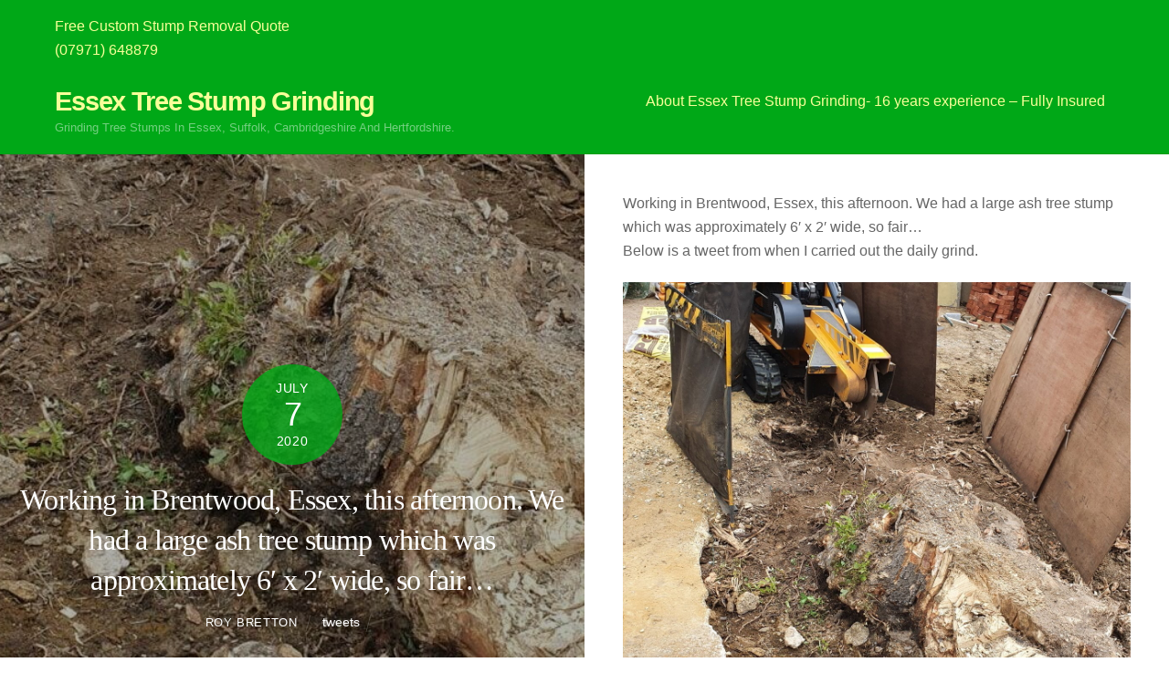

--- FILE ---
content_type: text/html; charset=UTF-8
request_url: https://essextreestumpgrinding.co.uk/working-in-brentwood-essex-this-afternoon-we-had-a-large-ash-tree-stump-which-was-approximately-6-x-2-wide-so-fair/
body_size: 23811
content:
<!DOCTYPE html><html lang="en-GB"><head><script data-no-optimize="1">var litespeed_docref=sessionStorage.getItem("litespeed_docref");litespeed_docref&&(Object.defineProperty(document,"referrer",{get:function(){return litespeed_docref}}),sessionStorage.removeItem("litespeed_docref"));</script> <meta charset="UTF-8" /><meta name='robots' content='index, follow, max-image-preview:large, max-snippet:-1, max-video-preview:-1' /><style>img:is([sizes="auto" i], [sizes^="auto," i]) { contain-intrinsic-size: 3000px 1500px }</style><title>Working in Brentwood, Essex, this afternoon. We had a large ash tree stump which was approximately 6&#039; x 2&#039; wide, so fair... - Essex Tree Stump Grinding</title><link rel="canonical" href="https://essextreestumpgrinding.co.uk/working-in-brentwood-essex-this-afternoon-we-had-a-large-ash-tree-stump-which-was-approximately-6-x-2-wide-so-fair/" /><meta name="twitter:label1" content="Written by" /><meta name="twitter:data1" content="Roy Bretton" /><meta name="twitter:label2" content="Estimated reading time" /><meta name="twitter:data2" content="1 minute" /> <script type="application/ld+json" class="yoast-schema-graph">{"@context":"https://schema.org","@graph":[{"@type":"WebPage","@id":"https://essextreestumpgrinding.co.uk/working-in-brentwood-essex-this-afternoon-we-had-a-large-ash-tree-stump-which-was-approximately-6-x-2-wide-so-fair/","url":"https://essextreestumpgrinding.co.uk/working-in-brentwood-essex-this-afternoon-we-had-a-large-ash-tree-stump-which-was-approximately-6-x-2-wide-so-fair/","name":"Working in Brentwood, Essex, this afternoon. We had a large ash tree stump which was approximately 6' x 2' wide, so fair... - Essex Tree Stump Grinding","isPartOf":{"@id":"https://essextreestumpgrinding.co.uk/#website"},"primaryImageOfPage":{"@id":"https://essextreestumpgrinding.co.uk/working-in-brentwood-essex-this-afternoon-we-had-a-large-ash-tree-stump-which-was-approximately-6-x-2-wide-so-fair/#primaryimage"},"image":{"@id":"https://essextreestumpgrinding.co.uk/working-in-brentwood-essex-this-afternoon-we-had-a-large-ash-tree-stump-which-was-approximately-6-x-2-wide-so-fair/#primaryimage"},"thumbnailUrl":"https://essextreestumpgrinding.co.uk/wp-content/uploads/2020/07/Working-in-Brentwood-Essex-this-afternoon-We-had-a-large.jpg","datePublished":"2020-07-07T19:48:20+00:00","author":{"@id":"https://essextreestumpgrinding.co.uk/#/schema/person/4b98cae1fb4c4818fa30d45e97095283"},"breadcrumb":{"@id":"https://essextreestumpgrinding.co.uk/working-in-brentwood-essex-this-afternoon-we-had-a-large-ash-tree-stump-which-was-approximately-6-x-2-wide-so-fair/#breadcrumb"},"inLanguage":"en-GB","potentialAction":[{"@type":"ReadAction","target":["https://essextreestumpgrinding.co.uk/working-in-brentwood-essex-this-afternoon-we-had-a-large-ash-tree-stump-which-was-approximately-6-x-2-wide-so-fair/"]}]},{"@type":"ImageObject","inLanguage":"en-GB","@id":"https://essextreestumpgrinding.co.uk/working-in-brentwood-essex-this-afternoon-we-had-a-large-ash-tree-stump-which-was-approximately-6-x-2-wide-so-fair/#primaryimage","url":"https://essextreestumpgrinding.co.uk/wp-content/uploads/2020/07/Working-in-Brentwood-Essex-this-afternoon-We-had-a-large.jpg","contentUrl":"https://essextreestumpgrinding.co.uk/wp-content/uploads/2020/07/Working-in-Brentwood-Essex-this-afternoon-We-had-a-large.jpg"},{"@type":"BreadcrumbList","@id":"https://essextreestumpgrinding.co.uk/working-in-brentwood-essex-this-afternoon-we-had-a-large-ash-tree-stump-which-was-approximately-6-x-2-wide-so-fair/#breadcrumb","itemListElement":[{"@type":"ListItem","position":1,"name":"Home","item":"https://essextreestumpgrinding.co.uk/"},{"@type":"ListItem","position":2,"name":"Working in Brentwood, Essex, this afternoon. We had a large ash tree stump which was approximately 6&#8242; x 2&#8242; wide, so fair&#8230;"}]},{"@type":"WebSite","@id":"https://essextreestumpgrinding.co.uk/#website","url":"https://essextreestumpgrinding.co.uk/","name":"Essex Tree Stump Grinding","description":"Grinding Tree Stumps In Essex, &lt;href=&quot;https://essextreestumpgrinding.co.uk/suffolk-grinding-services&quot; Title=&quot;Suffolk Tree Stump Grinding Service&quot;&gt;Suffolk&lt;/a&gt;, Cambridgeshire And Hertfordshire.","potentialAction":[{"@type":"SearchAction","target":{"@type":"EntryPoint","urlTemplate":"https://essextreestumpgrinding.co.uk/?s={search_term_string}"},"query-input":{"@type":"PropertyValueSpecification","valueRequired":true,"valueName":"search_term_string"}}],"inLanguage":"en-GB"},{"@type":"Person","@id":"https://essextreestumpgrinding.co.uk/#/schema/person/4b98cae1fb4c4818fa30d45e97095283","name":"Roy Bretton","url":"https://essextreestumpgrinding.co.uk/author/roybretton/"}]}</script> <link rel='dns-prefetch' href='//www.googletagmanager.com' /><link rel='dns-prefetch' href='//fonts.googleapis.com' /><link rel="alternate" type="application/rss+xml" title="Essex Tree Stump Grinding &raquo; Feed" href="https://essextreestumpgrinding.co.uk/feed/" /><link rel="alternate" type="application/rss+xml" title="Essex Tree Stump Grinding &raquo; Comments Feed" href="https://essextreestumpgrinding.co.uk/comments/feed/" /> <script type="litespeed/javascript">window._wpemojiSettings={"baseUrl":"https:\/\/s.w.org\/images\/core\/emoji\/16.0.1\/72x72\/","ext":".png","svgUrl":"https:\/\/s.w.org\/images\/core\/emoji\/16.0.1\/svg\/","svgExt":".svg","source":{"concatemoji":"https:\/\/essextreestumpgrinding.co.uk\/wp-includes\/js\/wp-emoji-release.min.js"}};
/*! This file is auto-generated */
!function(s,n){var o,i,e;function c(e){try{var t={supportTests:e,timestamp:(new Date).valueOf()};sessionStorage.setItem(o,JSON.stringify(t))}catch(e){}}function p(e,t,n){e.clearRect(0,0,e.canvas.width,e.canvas.height),e.fillText(t,0,0);var t=new Uint32Array(e.getImageData(0,0,e.canvas.width,e.canvas.height).data),a=(e.clearRect(0,0,e.canvas.width,e.canvas.height),e.fillText(n,0,0),new Uint32Array(e.getImageData(0,0,e.canvas.width,e.canvas.height).data));return t.every(function(e,t){return e===a[t]})}function u(e,t){e.clearRect(0,0,e.canvas.width,e.canvas.height),e.fillText(t,0,0);for(var n=e.getImageData(16,16,1,1),a=0;a<n.data.length;a++)if(0!==n.data[a])return!1;return!0}function f(e,t,n,a){switch(t){case"flag":return n(e,"\ud83c\udff3\ufe0f\u200d\u26a7\ufe0f","\ud83c\udff3\ufe0f\u200b\u26a7\ufe0f")?!1:!n(e,"\ud83c\udde8\ud83c\uddf6","\ud83c\udde8\u200b\ud83c\uddf6")&&!n(e,"\ud83c\udff4\udb40\udc67\udb40\udc62\udb40\udc65\udb40\udc6e\udb40\udc67\udb40\udc7f","\ud83c\udff4\u200b\udb40\udc67\u200b\udb40\udc62\u200b\udb40\udc65\u200b\udb40\udc6e\u200b\udb40\udc67\u200b\udb40\udc7f");case"emoji":return!a(e,"\ud83e\udedf")}return!1}function g(e,t,n,a){var r="undefined"!=typeof WorkerGlobalScope&&self instanceof WorkerGlobalScope?new OffscreenCanvas(300,150):s.createElement("canvas"),o=r.getContext("2d",{willReadFrequently:!0}),i=(o.textBaseline="top",o.font="600 32px Arial",{});return e.forEach(function(e){i[e]=t(o,e,n,a)}),i}function t(e){var t=s.createElement("script");t.src=e,t.defer=!0,s.head.appendChild(t)}"undefined"!=typeof Promise&&(o="wpEmojiSettingsSupports",i=["flag","emoji"],n.supports={everything:!0,everythingExceptFlag:!0},e=new Promise(function(e){s.addEventListener("DOMContentLiteSpeedLoaded",e,{once:!0})}),new Promise(function(t){var n=function(){try{var e=JSON.parse(sessionStorage.getItem(o));if("object"==typeof e&&"number"==typeof e.timestamp&&(new Date).valueOf()<e.timestamp+604800&&"object"==typeof e.supportTests)return e.supportTests}catch(e){}return null}();if(!n){if("undefined"!=typeof Worker&&"undefined"!=typeof OffscreenCanvas&&"undefined"!=typeof URL&&URL.createObjectURL&&"undefined"!=typeof Blob)try{var e="postMessage("+g.toString()+"("+[JSON.stringify(i),f.toString(),p.toString(),u.toString()].join(",")+"));",a=new Blob([e],{type:"text/javascript"}),r=new Worker(URL.createObjectURL(a),{name:"wpTestEmojiSupports"});return void(r.onmessage=function(e){c(n=e.data),r.terminate(),t(n)})}catch(e){}c(n=g(i,f,p,u))}t(n)}).then(function(e){for(var t in e)n.supports[t]=e[t],n.supports.everything=n.supports.everything&&n.supports[t],"flag"!==t&&(n.supports.everythingExceptFlag=n.supports.everythingExceptFlag&&n.supports[t]);n.supports.everythingExceptFlag=n.supports.everythingExceptFlag&&!n.supports.flag,n.DOMReady=!1,n.readyCallback=function(){n.DOMReady=!0}}).then(function(){return e}).then(function(){var e;n.supports.everything||(n.readyCallback(),(e=n.source||{}).concatemoji?t(e.concatemoji):e.wpemoji&&e.twemoji&&(t(e.twemoji),t(e.wpemoji)))}))}((window,document),window._wpemojiSettings)</script> <style>.themify_builder .wow { visibility: hidden; }
	div:not(.caroufredsel_wrapper) > .themify_builder_slider > li:not(:first-child), .mfp-hide { display: none; }
a.themify_lightbox, .module-gallery a, .gallery-icon, .themify_lightboxed_images .post a[href$="jpg"], .themify_lightboxed_images .post a[href$="gif"], .themify_lightboxed_images .post a[href$="png"], .themify_lightboxed_images .post a[href$="JPG"], .themify_lightboxed_images .post a[href$="GIF"], .themify_lightboxed_images .post a[href$="PNG"], .themify_lightboxed_images .post a[href$="jpeg"], .themify_lightboxed_images .post a[href$="JPEG"] { cursor:not-allowed; }
	.themify_lightbox_loaded a.themify_lightbox, .themify_lightbox_loaded .module-gallery a, .themify_lightbox_loaded .gallery-icon { cursor:pointer; }</style><style id="litespeed-ccss">.screen-reader-text{clip:rect(1px,1px,1px,1px);position:absolute!important;height:1px;width:1px;overflow:hidden}ul{box-sizing:border-box}.entry-content{counter-reset:footnotes}:root{--wp--preset--font-size--normal:16px;--wp--preset--font-size--huge:42px}.screen-reader-text{border:0;clip-path:inset(50%);height:1px;margin:-1px;overflow:hidden;padding:0;position:absolute;width:1px;word-wrap:normal!important}:where(figure){margin:0 0 1em}:root{--wp--preset--aspect-ratio--square:1;--wp--preset--aspect-ratio--4-3:4/3;--wp--preset--aspect-ratio--3-4:3/4;--wp--preset--aspect-ratio--3-2:3/2;--wp--preset--aspect-ratio--2-3:2/3;--wp--preset--aspect-ratio--16-9:16/9;--wp--preset--aspect-ratio--9-16:9/16;--wp--preset--color--black:#000000;--wp--preset--color--cyan-bluish-gray:#abb8c3;--wp--preset--color--white:#ffffff;--wp--preset--color--pale-pink:#f78da7;--wp--preset--color--vivid-red:#cf2e2e;--wp--preset--color--luminous-vivid-orange:#ff6900;--wp--preset--color--luminous-vivid-amber:#fcb900;--wp--preset--color--light-green-cyan:#7bdcb5;--wp--preset--color--vivid-green-cyan:#00d084;--wp--preset--color--pale-cyan-blue:#8ed1fc;--wp--preset--color--vivid-cyan-blue:#0693e3;--wp--preset--color--vivid-purple:#9b51e0;--wp--preset--gradient--vivid-cyan-blue-to-vivid-purple:linear-gradient(135deg,rgba(6,147,227,1) 0%,rgb(155,81,224) 100%);--wp--preset--gradient--light-green-cyan-to-vivid-green-cyan:linear-gradient(135deg,rgb(122,220,180) 0%,rgb(0,208,130) 100%);--wp--preset--gradient--luminous-vivid-amber-to-luminous-vivid-orange:linear-gradient(135deg,rgba(252,185,0,1) 0%,rgba(255,105,0,1) 100%);--wp--preset--gradient--luminous-vivid-orange-to-vivid-red:linear-gradient(135deg,rgba(255,105,0,1) 0%,rgb(207,46,46) 100%);--wp--preset--gradient--very-light-gray-to-cyan-bluish-gray:linear-gradient(135deg,rgb(238,238,238) 0%,rgb(169,184,195) 100%);--wp--preset--gradient--cool-to-warm-spectrum:linear-gradient(135deg,rgb(74,234,220) 0%,rgb(151,120,209) 20%,rgb(207,42,186) 40%,rgb(238,44,130) 60%,rgb(251,105,98) 80%,rgb(254,248,76) 100%);--wp--preset--gradient--blush-light-purple:linear-gradient(135deg,rgb(255,206,236) 0%,rgb(152,150,240) 100%);--wp--preset--gradient--blush-bordeaux:linear-gradient(135deg,rgb(254,205,165) 0%,rgb(254,45,45) 50%,rgb(107,0,62) 100%);--wp--preset--gradient--luminous-dusk:linear-gradient(135deg,rgb(255,203,112) 0%,rgb(199,81,192) 50%,rgb(65,88,208) 100%);--wp--preset--gradient--pale-ocean:linear-gradient(135deg,rgb(255,245,203) 0%,rgb(182,227,212) 50%,rgb(51,167,181) 100%);--wp--preset--gradient--electric-grass:linear-gradient(135deg,rgb(202,248,128) 0%,rgb(113,206,126) 100%);--wp--preset--gradient--midnight:linear-gradient(135deg,rgb(2,3,129) 0%,rgb(40,116,252) 100%);--wp--preset--font-size--small:13px;--wp--preset--font-size--medium:20px;--wp--preset--font-size--large:36px;--wp--preset--font-size--x-large:42px;--wp--preset--spacing--20:0.44rem;--wp--preset--spacing--30:0.67rem;--wp--preset--spacing--40:1rem;--wp--preset--spacing--50:1.5rem;--wp--preset--spacing--60:2.25rem;--wp--preset--spacing--70:3.38rem;--wp--preset--spacing--80:5.06rem;--wp--preset--shadow--natural:6px 6px 9px rgba(0, 0, 0, 0.2);--wp--preset--shadow--deep:12px 12px 50px rgba(0, 0, 0, 0.4);--wp--preset--shadow--sharp:6px 6px 0px rgba(0, 0, 0, 0.2);--wp--preset--shadow--outlined:6px 6px 0px -3px rgba(255, 255, 255, 1), 6px 6px rgba(0, 0, 0, 1);--wp--preset--shadow--crisp:6px 6px 0px rgba(0, 0, 0, 1)}html,body,div,h1,h4,p,ul,li,button,a,br,img,span,figure{margin:0;padding:0}img,a{border:0}img{max-width:100%;height:auto}article,details,figure,header,nav{display:block}body{font:1em/1.65em"Open Sans","Arial",sans-serif;word-wrap:break-word;color:#666;-webkit-font-smoothing:antialiased;-ms-text-size-adjust:100%;-moz-text-size-adjust:100%;-webkit-text-size-adjust:100%;text-size-adjust:100%}a{text-decoration:none;outline:0;color:#ed1e24}p{padding:0;margin:0 0 1.3em}ul{margin:0 0 1.4em 1.6em;padding:0}li{margin:0 0 1em 0;padding:0}h1,h4{line-height:1.4em;margin:0 0 .5em;word-wrap:normal;font-weight:600;color:#000}h1{font-size:2.3em;line-height:1.2em;letter-spacing:-.03em}h4{font-size:1.1em;letter-spacing:.05em;line-height:1.6em;text-transform:uppercase}input,button{font-size:100%;font-family:inherit;max-width:100%}input[type=checkbox]+label{display:inline-block}button{background-color:#ed1e24;color:#fff;border:0;padding:.6em 1.4em;border-radius:3px;font-weight:700;text-transform:uppercase;letter-spacing:.065em;-webkit-appearance:none}img,input,#pagewrap,.pagewidth,#headerwrap,#header,#main-nav,.sidemenu,.header-bar,#body,#layout,#content,.post,.post-content,.post-nav,.post-nav .prev,.post-nav .next,.widget{box-sizing:border-box}.pagewidth,.module_row>.row_inner{width:1160px;max-width:100%;margin:0 auto}#body{max-width:100%;clear:both}#content{width:71%;padding:5.75%0}.sidebar-none #content{width:100%;float:none}#headerwrap{color:#000;background-color:#fff;border-bottom:1px solid rgb(0 0 0/.05);position:relative;width:100%;min-height:55px;z-index:999;top:0;left:0}body:not(.page-loaded) #pagewrap{padding-top:0!important}#header{position:relative;text-align:center;padding:2em 0;overflow:visible;z-index:1}.header-widget{clear:both;font-size:.9em;height:100%}.header-widget .widget{margin:2em 0}#site-logo{margin:.5em auto;padding:0;line-height:1.2em;font-size:1.8em;font-weight:600;font-style:normal;letter-spacing:-.04em}#site-logo a{text-decoration:none;color:inherit}#site-description{margin:0 0 1.8em;padding:0;font-size:.9em;line-height:110%;opacity:.7}.social-widget{display:inline-block;margin:0;vertical-align:middle}#main-nav{margin:0;padding:0}#main-nav li{margin:0;padding:0;list-style:none;position:relative;display:inline-block}#main-nav a{color:inherit;display:block;padding:.6em;margin:0;text-decoration:none}#main-nav{position:relative}.header-icons,#menu-icon-close{display:none}.header-icons a{color:inherit;text-decoration:none}#headerwrap .header-icons>*{vertical-align:middle}#menu-icon{display:inline-block;text-decoration:none;margin:0;line-height:1em}.menu-icon-inner{border-bottom:2px solid;box-sizing:border-box;display:inline-block;position:relative;width:1.25em;height:1em;overflow:hidden;vertical-align:middle}.menu-icon-inner:before,.menu-icon-inner:after{content:"";display:block;border-top:2px solid;position:absolute;left:0;width:100%}.menu-icon-inner:before{top:0}.menu-icon-inner:after{top:50%}#headerwrap #menu-icon-close{transform:rotateZ(0)}.post{margin-bottom:2em;position:relative}.post-content{min-width:120px}.post-title{font-size:2em;line-height:1.4em;margin:0 0 .4em;padding:0;text-transform:none;letter-spacing:-.025em}.post-title a{text-decoration:none;color:#000}.post-image{margin:0 0 1em}.post-image img{max-width:100%;width:auto;vertical-align:bottom}.post-meta{font-size:.9em;line-height:1.6em;margin:0 0 .8em;padding:0}.post-meta .separator{opacity:.1}.post-meta a{text-decoration:none}.post-meta .post-author:after,.post-meta .post-category:after{display:inline-block;content:"";width:1px;height:1.3em;margin:0 .45em 0 .6em;white-space:nowrap;vertical-align:middle;border-left:1px solid;transform:skewX(-15deg);opacity:.2}.post-date{margin:0 0 .4em;display:block;font-size:.8em;text-transform:uppercase;letter-spacing:.04em}.single .post-content .post-date-wrap:not(.post-date-inline){width:110px;height:110px;border-radius:100%;margin-left:auto;margin-right:auto;margin-bottom:1em}.single .post-date span{display:block}.single .post-content .post-date{color:#fff;display:block;width:110px;height:110px;margin:0;border-radius:100%;background-color:rgb(251 9 48/.8);text-align:center}.single .post-content .post-date-wrap:not(.post-date-inline) .post-date{display:-ms-flexbox;display:flex;flex-wrap:wrap;flex-direction:column;align-items:center;justify-content:center}.single .post-date .day{font-size:36px;margin:4px 0;letter-spacing:-.05em;line-height:100%}.single .post-date .month{font-size:14px;text-transform:uppercase;line-height:100%;margin:0}.single .post-date .year{font-size:14px;font-family:"Open Sans",sans-serif;font-weight:500;margin:0;line-height:100%}.single .post-meta{margin:0 0 1em}.single .post-author{font-size:.9em;text-transform:uppercase;letter-spacing:.05em;font-weight:400}.single .post-meta,.single .post-title{text-align:center}.single.single-split-layout .featured-area{width:50%;float:left;position:fixed;height:100%;box-sizing:border-box;top:0;color:#fff;background-color:#f7f7f7}.single.single-split-layout .featured-area a{color:#fff}.single.single-split-layout #layout{width:50%;float:right;max-width:none;display:block!important;box-sizing:border-box}.single-post.single-split-layout #content{padding:2.6em}.single.single-split-layout .related-posts .post-image img{height:auto;min-height:initial}.single.single-split-layout .featured-area .post-content{color:#fff;padding:2%;position:absolute;bottom:0;left:0;overflow:hidden;width:100%}.single.single-split-layout .featured-area:before{content:"";display:block;width:100%;height:100%;background-color:rgb(0 0 0/.3);position:absolute;bottom:0;left:0}.single.single-split-layout .featured-area .post-content .post-date-wrap{margin-top:auto;position:relative}.single.single-split-layout .featured-area .post-content .post-meta,.single.single-split-layout .featured-area .post-content .post-meta a,.single.single-split-layout .featured-area .post-content .post-title a{color:#fff}.post-nav{margin:0 0 3.5em;padding:0;clear:both}.post-nav .prev,.post-nav .next{width:47%;position:relative}.post-nav .prev{float:left;padding-left:2.5em}.post-nav .next{float:right;text-align:right;padding-right:2.5em}.post-nav a{color:#000;display:block;font-size:1.15em;letter-spacing:-.005em;text-decoration:none}.post-nav .arrow{display:block;width:auto;float:left;height:1em;text-align:center;text-decoration:none;color:#ed1e24}.post-nav .next .arrow{float:right}.post-nav .next .arrow:before,.post-nav .prev .arrow:before{font-family:"themify_theme_icon";font-size:1.7em;color:inherit;top:0;position:absolute;font-style:normal;font-weight:400;text-decoration:none}.post-nav .next .arrow:before{content:""}.post-nav .prev .arrow:before{content:""}.post-nav .prev .arrow:before{left:0}.post-nav .next .arrow:before{right:0}.related-posts{border-top:1px solid rgb(0 0 0/.05);margin:0 0 1.6em}.related-posts:after{content:"";display:table;clear:both}.list-post .related-posts .post{width:32%;float:left;margin:0 0 3% 2%;clear:none}.list-post .related-posts .post:nth-of-type(3n+1){margin-left:0;clear:left}.related-posts .related-title{margin:0 0 1.5em;padding:1em 0 0;font-size:1.1em;text-transform:uppercase;letter-spacing:.05em;font-weight:600}.related-posts .post-image{margin:0 0 .8em 0;min-width:0}.related-posts .post-meta{margin:0 0 .5em;font-size:.7em;text-align:left;text-transform:uppercase;font-weight:400;letter-spacing:.05em}.related-posts .post-meta .post-category:after{display:none}.related-posts .post-content{overflow:hidden}.related-posts .post-title{font-size:1.3em;margin:0 0 1em;line-height:normal;font-weight:400;text-align:left}.featured-area{text-align:center}.widget{margin:0 0 2.4em}.back-top{margin:0 auto;margin-bottom:.6em;text-align:center;width:200px}.back-top a{outline:0}.back-top a:before{font-size:3rem;font-family:"themify_theme_icon";content:"";font-style:normal;font-weight:400}#pagewrap .back-top.back-top-float{background-color:rgb(251 9 48/.8);border-radius:100%;color:#fff;position:fixed;right:20px;bottom:20px;left:auto;top:auto;width:44px;height:44px;overflow:hidden;text-decoration:none;text-align:center;font-size:16px;opacity:1;visibility:visible;z-index:1;box-shadow:0 1px 8px rgb(0 0 0/.12)}#pagewrap .back-top.back-top-float.back-top-hide{opacity:0;visibility:hidden}#pagewrap .back-top.back-top-float .arrow-up a{background:0;color:inherit}#pagewrap .back-top.back-top-float .arrow-up{position:absolute;top:5px;left:50%}#pagewrap .back-top.back-top-float a:before{content:"";display:inline-block;width:14px;height:14px;border:solid #fff0;border-width:1px;border-top-color:inherit;border-left-color:inherit;font-size:inherit;transform:rotate(45deg);vertical-align:middle;visibility:visible;position:absolute;top:14px;left:50%;margin-left:-7px}.footer-left-col .back-top{position:absolute;left:0;top:-89px;width:60px;margin:0}.footer-left-col .back-top .arrow-up a{background-color:rgb(171 171 171/.78);color:#fff;width:60px;height:25px;line-height:100%;padding:10px 0 0;text-align:center!important}.footer-left-col .back-top a:before{font-size:1.7rem}.clearfix:after,#body:after,#main-nav:after,#content:after{content:"";display:table;clear:both}body:after{content:"";opacity:0;z-index:-1}@media screen and (max-width:1260px){#pagewrap{max-width:100%}.pagewidth,.module_row>.row_inner{max-width:96%}body{font-size:1em}}@media screen and (max-width:760px){body{font-size:.95em}h1{font-size:1.8em}h4{font-size:1em}body .pagewidth,.module_row>.row_inner{max-width:90%}#content{width:100%;max-width:100%;float:none;clear:both;padding-top:10%}}@media screen and (max-width:680px){#headerwrap .header-icons{right:5%}.post-title{font-size:1.8em}.single .post-meta{font-size:.9em}.single .post-content .post-date-wrap:not(.post-date-inline),.single .post-content .post-date{width:80px;height:80px}.single .post-date .day{font-size:23px}.single .post-date .month{font-size:13px}.single .post-date .year{font-size:10px}.list-post .related-posts .post{width:auto;float:none;margin:0 0 3%}.related-posts .post img{width:100%}.single.single-split-layout .featured-area,.single.single-split-layout #layout,.single.single-split-layout .post-nav{position:relative;width:100%;float:none}.single.single-split-layout #layout{max-width:90%}.single.single-split-layout #content{padding-left:inherit;padding-right:inherit}.single.single-split-layout .related-posts .post-image img{height:auto;min-height:0;object-fit:none}.single.single-split-layout .featured-area:before{display:none}.single.single-split-layout .post-nav{background-color:#fff0;margin-bottom:1em}.single.single-split-layout .post-nav .prev,.single.single-split-layout .post-nav .next{clear:none}.single.single-split-layout .featured-area .post-content{padding-top:1.7em;overflow:visible}.single.single-split-layout .post-image+.post-content .post-meta,.single.single-split-layout .post-meta{margin-bottom:.5em}.post-nav .prev,.post-nav .next{display:block;width:100%;clear:both;margin-bottom:10px}.back-top a:before{font-size:2.8em}.footer-left-col .back-top{top:-71px}}@media screen and (max-height:900px){.header-horizontal #headerwrap .header-widget-inner{max-height:70vh}}#header{text-align:inherit;padding:1em 0}.header-bar{float:left}#site-logo{margin:5px 15px 5px 0}#site-description{margin:5px .5em 5px 0;font-size:.8em}#header .social-widget{float:left;margin:5px 5px 0 0}body:not(.slide-cart):not(.mobile_menu_active) #main-nav-wrap{display:-ms-flexbox;display:flex;align-items:center;justify-content:flex-end;position:relative}body:not(.slide-cart):not(.mobile_menu_active) #main-nav{position:static}#main-nav{float:right;margin:0}.header-widget{display:none;text-align:center}.header-widget .header-widget-inner{height:100%;overflow:auto;-webkit-overflow-scrolling:touch}.fixed-header #header{min-height:inherit}#headerwrap{background-color:#00a817;color:rgb(255 255 255/.65)}#headerwrap a,#footerwrap a{color:#f7ff99}.post-nav .arrow,a{color:#00a817}.post-title a{color:#000}button{background-color:#00a817;color:#fff;border:0}.single .post-content .post-date{background-color:rgb(0 168 23/.8)}.footer-left-col #footerwrap .back-top .arrow-up a{background-color:#00a817;color:#fff}.post-title{font-family:"Abel";font-weight:400;font-style:normal;text-align:left}.post-title,.post-title a{color:#faf7f7}@media screen and (max-width:680px){.post-title{font-weight:400}.post-title,.post-title a{color:#faf7f7}}.cmplz-hidden{display:none!important}.module_column,.themify_builder .module_row,.themify_builder .module{box-sizing:border-box}.themify_builder_content{clear:both}.webkit .module_row{backface-visibility:hidden}div.module_column{margin-left:3.2%;margin-right:0;float:left;position:relative}.module_column.col-full,.module_column.first{margin-left:0;clear:left}.row_inner:after,.module:after,.clearfix:after{content:"";display:table;clear:both}.post{margin-bottom:2.2em;box-sizing:border-box}.post-title a{text-decoration:none}.post-content{min-width:120px;padding:0;position:static}.post-meta .post-author,.post-meta .post-category,.post-meta .post-author,.post-meta span{margin-right:.3em}.post-date{margin:0 0 .5em;display:block}.themify_builder .repeat{background-repeat:repeat}.sidebar-none .themify_builder .module_row{width:100%}.row_inner,.themify_builder .module,.module_row{position:relative}@media screen and (max-width:680px){div:not(.tb_grid_classes)>.module_column{margin-left:0;width:100%;max-width:100%;float:none}.post-content{overflow:visible!important}}.row_inner,.tb-column-inner,.themify_builder .col-full{width:100%;box-sizing:border-box}.row_inner,.themify_builder:not(.themify_builder_admin) .module_column{-ms-box-orient:horizontal;display:-ms-flexbox;display:flex;-ms-flex-flow:wrap;flex-flow:wrap}.module_column{-ms-flex-align:flex-start;align-items:flex-start;-ms-flex-line-pack:flex-start;align-content:flex-start}</style><link rel="preload" data-asynced="1" data-optimized="2" as="style" onload="this.onload=null;this.rel='stylesheet'" href="https://essextreestumpgrinding.co.uk/wp-content/litespeed/ucss/e09bbced11107a6afb627e13c47ffad3.css?ver=52f08" /><script data-optimized="1" type="litespeed/javascript" data-src="https://essextreestumpgrinding.co.uk/wp-content/plugins/litespeed-cache/assets/js/css_async.min.js"></script> <meta name="themify-framework-css" data-href="https://essextreestumpgrinding.co.uk/wp-content/themes/themify-ultra/themify/css/themify.framework.min.css" content="themify-framework-css" id="themify-framework-css" /><meta name="builder-styles-css" data-href="https://essextreestumpgrinding.co.uk/wp-content/themes/themify-ultra/themify/themify-builder/css/themify-builder-style.min.css" content="builder-styles-css" id="builder-styles-css" /><style id='wp-emoji-styles-inline-css' type='text/css'>img.wp-smiley, img.emoji {
		display: inline !important;
		border: none !important;
		box-shadow: none !important;
		height: 1em !important;
		width: 1em !important;
		margin: 0 0.07em !important;
		vertical-align: -0.1em !important;
		background: none !important;
		padding: 0 !important;
	}</style><style id='classic-theme-styles-inline-css' type='text/css'>/*! This file is auto-generated */
.wp-block-button__link{color:#fff;background-color:#32373c;border-radius:9999px;box-shadow:none;text-decoration:none;padding:calc(.667em + 2px) calc(1.333em + 2px);font-size:1.125em}.wp-block-file__button{background:#32373c;color:#fff;text-decoration:none}</style><style id='global-styles-inline-css' type='text/css'>:root{--wp--preset--aspect-ratio--square: 1;--wp--preset--aspect-ratio--4-3: 4/3;--wp--preset--aspect-ratio--3-4: 3/4;--wp--preset--aspect-ratio--3-2: 3/2;--wp--preset--aspect-ratio--2-3: 2/3;--wp--preset--aspect-ratio--16-9: 16/9;--wp--preset--aspect-ratio--9-16: 9/16;--wp--preset--color--black: #000000;--wp--preset--color--cyan-bluish-gray: #abb8c3;--wp--preset--color--white: #ffffff;--wp--preset--color--pale-pink: #f78da7;--wp--preset--color--vivid-red: #cf2e2e;--wp--preset--color--luminous-vivid-orange: #ff6900;--wp--preset--color--luminous-vivid-amber: #fcb900;--wp--preset--color--light-green-cyan: #7bdcb5;--wp--preset--color--vivid-green-cyan: #00d084;--wp--preset--color--pale-cyan-blue: #8ed1fc;--wp--preset--color--vivid-cyan-blue: #0693e3;--wp--preset--color--vivid-purple: #9b51e0;--wp--preset--gradient--vivid-cyan-blue-to-vivid-purple: linear-gradient(135deg,rgba(6,147,227,1) 0%,rgb(155,81,224) 100%);--wp--preset--gradient--light-green-cyan-to-vivid-green-cyan: linear-gradient(135deg,rgb(122,220,180) 0%,rgb(0,208,130) 100%);--wp--preset--gradient--luminous-vivid-amber-to-luminous-vivid-orange: linear-gradient(135deg,rgba(252,185,0,1) 0%,rgba(255,105,0,1) 100%);--wp--preset--gradient--luminous-vivid-orange-to-vivid-red: linear-gradient(135deg,rgba(255,105,0,1) 0%,rgb(207,46,46) 100%);--wp--preset--gradient--very-light-gray-to-cyan-bluish-gray: linear-gradient(135deg,rgb(238,238,238) 0%,rgb(169,184,195) 100%);--wp--preset--gradient--cool-to-warm-spectrum: linear-gradient(135deg,rgb(74,234,220) 0%,rgb(151,120,209) 20%,rgb(207,42,186) 40%,rgb(238,44,130) 60%,rgb(251,105,98) 80%,rgb(254,248,76) 100%);--wp--preset--gradient--blush-light-purple: linear-gradient(135deg,rgb(255,206,236) 0%,rgb(152,150,240) 100%);--wp--preset--gradient--blush-bordeaux: linear-gradient(135deg,rgb(254,205,165) 0%,rgb(254,45,45) 50%,rgb(107,0,62) 100%);--wp--preset--gradient--luminous-dusk: linear-gradient(135deg,rgb(255,203,112) 0%,rgb(199,81,192) 50%,rgb(65,88,208) 100%);--wp--preset--gradient--pale-ocean: linear-gradient(135deg,rgb(255,245,203) 0%,rgb(182,227,212) 50%,rgb(51,167,181) 100%);--wp--preset--gradient--electric-grass: linear-gradient(135deg,rgb(202,248,128) 0%,rgb(113,206,126) 100%);--wp--preset--gradient--midnight: linear-gradient(135deg,rgb(2,3,129) 0%,rgb(40,116,252) 100%);--wp--preset--font-size--small: 13px;--wp--preset--font-size--medium: 20px;--wp--preset--font-size--large: 36px;--wp--preset--font-size--x-large: 42px;--wp--preset--spacing--20: 0.44rem;--wp--preset--spacing--30: 0.67rem;--wp--preset--spacing--40: 1rem;--wp--preset--spacing--50: 1.5rem;--wp--preset--spacing--60: 2.25rem;--wp--preset--spacing--70: 3.38rem;--wp--preset--spacing--80: 5.06rem;--wp--preset--shadow--natural: 6px 6px 9px rgba(0, 0, 0, 0.2);--wp--preset--shadow--deep: 12px 12px 50px rgba(0, 0, 0, 0.4);--wp--preset--shadow--sharp: 6px 6px 0px rgba(0, 0, 0, 0.2);--wp--preset--shadow--outlined: 6px 6px 0px -3px rgba(255, 255, 255, 1), 6px 6px rgba(0, 0, 0, 1);--wp--preset--shadow--crisp: 6px 6px 0px rgba(0, 0, 0, 1);}:where(.is-layout-flex){gap: 0.5em;}:where(.is-layout-grid){gap: 0.5em;}body .is-layout-flex{display: flex;}.is-layout-flex{flex-wrap: wrap;align-items: center;}.is-layout-flex > :is(*, div){margin: 0;}body .is-layout-grid{display: grid;}.is-layout-grid > :is(*, div){margin: 0;}:where(.wp-block-columns.is-layout-flex){gap: 2em;}:where(.wp-block-columns.is-layout-grid){gap: 2em;}:where(.wp-block-post-template.is-layout-flex){gap: 1.25em;}:where(.wp-block-post-template.is-layout-grid){gap: 1.25em;}.has-black-color{color: var(--wp--preset--color--black) !important;}.has-cyan-bluish-gray-color{color: var(--wp--preset--color--cyan-bluish-gray) !important;}.has-white-color{color: var(--wp--preset--color--white) !important;}.has-pale-pink-color{color: var(--wp--preset--color--pale-pink) !important;}.has-vivid-red-color{color: var(--wp--preset--color--vivid-red) !important;}.has-luminous-vivid-orange-color{color: var(--wp--preset--color--luminous-vivid-orange) !important;}.has-luminous-vivid-amber-color{color: var(--wp--preset--color--luminous-vivid-amber) !important;}.has-light-green-cyan-color{color: var(--wp--preset--color--light-green-cyan) !important;}.has-vivid-green-cyan-color{color: var(--wp--preset--color--vivid-green-cyan) !important;}.has-pale-cyan-blue-color{color: var(--wp--preset--color--pale-cyan-blue) !important;}.has-vivid-cyan-blue-color{color: var(--wp--preset--color--vivid-cyan-blue) !important;}.has-vivid-purple-color{color: var(--wp--preset--color--vivid-purple) !important;}.has-black-background-color{background-color: var(--wp--preset--color--black) !important;}.has-cyan-bluish-gray-background-color{background-color: var(--wp--preset--color--cyan-bluish-gray) !important;}.has-white-background-color{background-color: var(--wp--preset--color--white) !important;}.has-pale-pink-background-color{background-color: var(--wp--preset--color--pale-pink) !important;}.has-vivid-red-background-color{background-color: var(--wp--preset--color--vivid-red) !important;}.has-luminous-vivid-orange-background-color{background-color: var(--wp--preset--color--luminous-vivid-orange) !important;}.has-luminous-vivid-amber-background-color{background-color: var(--wp--preset--color--luminous-vivid-amber) !important;}.has-light-green-cyan-background-color{background-color: var(--wp--preset--color--light-green-cyan) !important;}.has-vivid-green-cyan-background-color{background-color: var(--wp--preset--color--vivid-green-cyan) !important;}.has-pale-cyan-blue-background-color{background-color: var(--wp--preset--color--pale-cyan-blue) !important;}.has-vivid-cyan-blue-background-color{background-color: var(--wp--preset--color--vivid-cyan-blue) !important;}.has-vivid-purple-background-color{background-color: var(--wp--preset--color--vivid-purple) !important;}.has-black-border-color{border-color: var(--wp--preset--color--black) !important;}.has-cyan-bluish-gray-border-color{border-color: var(--wp--preset--color--cyan-bluish-gray) !important;}.has-white-border-color{border-color: var(--wp--preset--color--white) !important;}.has-pale-pink-border-color{border-color: var(--wp--preset--color--pale-pink) !important;}.has-vivid-red-border-color{border-color: var(--wp--preset--color--vivid-red) !important;}.has-luminous-vivid-orange-border-color{border-color: var(--wp--preset--color--luminous-vivid-orange) !important;}.has-luminous-vivid-amber-border-color{border-color: var(--wp--preset--color--luminous-vivid-amber) !important;}.has-light-green-cyan-border-color{border-color: var(--wp--preset--color--light-green-cyan) !important;}.has-vivid-green-cyan-border-color{border-color: var(--wp--preset--color--vivid-green-cyan) !important;}.has-pale-cyan-blue-border-color{border-color: var(--wp--preset--color--pale-cyan-blue) !important;}.has-vivid-cyan-blue-border-color{border-color: var(--wp--preset--color--vivid-cyan-blue) !important;}.has-vivid-purple-border-color{border-color: var(--wp--preset--color--vivid-purple) !important;}.has-vivid-cyan-blue-to-vivid-purple-gradient-background{background: var(--wp--preset--gradient--vivid-cyan-blue-to-vivid-purple) !important;}.has-light-green-cyan-to-vivid-green-cyan-gradient-background{background: var(--wp--preset--gradient--light-green-cyan-to-vivid-green-cyan) !important;}.has-luminous-vivid-amber-to-luminous-vivid-orange-gradient-background{background: var(--wp--preset--gradient--luminous-vivid-amber-to-luminous-vivid-orange) !important;}.has-luminous-vivid-orange-to-vivid-red-gradient-background{background: var(--wp--preset--gradient--luminous-vivid-orange-to-vivid-red) !important;}.has-very-light-gray-to-cyan-bluish-gray-gradient-background{background: var(--wp--preset--gradient--very-light-gray-to-cyan-bluish-gray) !important;}.has-cool-to-warm-spectrum-gradient-background{background: var(--wp--preset--gradient--cool-to-warm-spectrum) !important;}.has-blush-light-purple-gradient-background{background: var(--wp--preset--gradient--blush-light-purple) !important;}.has-blush-bordeaux-gradient-background{background: var(--wp--preset--gradient--blush-bordeaux) !important;}.has-luminous-dusk-gradient-background{background: var(--wp--preset--gradient--luminous-dusk) !important;}.has-pale-ocean-gradient-background{background: var(--wp--preset--gradient--pale-ocean) !important;}.has-electric-grass-gradient-background{background: var(--wp--preset--gradient--electric-grass) !important;}.has-midnight-gradient-background{background: var(--wp--preset--gradient--midnight) !important;}.has-small-font-size{font-size: var(--wp--preset--font-size--small) !important;}.has-medium-font-size{font-size: var(--wp--preset--font-size--medium) !important;}.has-large-font-size{font-size: var(--wp--preset--font-size--large) !important;}.has-x-large-font-size{font-size: var(--wp--preset--font-size--x-large) !important;}
:where(.wp-block-post-template.is-layout-flex){gap: 1.25em;}:where(.wp-block-post-template.is-layout-grid){gap: 1.25em;}
:where(.wp-block-columns.is-layout-flex){gap: 2em;}:where(.wp-block-columns.is-layout-grid){gap: 2em;}
:root :where(.wp-block-pullquote){font-size: 1.5em;line-height: 1.6;}</style> <script type="litespeed/javascript" data-src="https://essextreestumpgrinding.co.uk/wp-includes/js/jquery/jquery.min.js" id="jquery-core-js"></script> 
 <script type="litespeed/javascript" data-src="https://www.googletagmanager.com/gtag/js?id=G-5YQZWEYKL5" id="google_gtagjs-js"></script> <script id="google_gtagjs-js-after" type="litespeed/javascript">window.dataLayer=window.dataLayer||[];function gtag(){dataLayer.push(arguments)}
gtag("set","linker",{"domains":["essextreestumpgrinding.co.uk"]});gtag("js",new Date());gtag("set","developer_id.dZTNiMT",!0);gtag("config","G-5YQZWEYKL5")</script> <link rel="https://api.w.org/" href="https://essextreestumpgrinding.co.uk/wp-json/" /><link rel="alternate" title="JSON" type="application/json" href="https://essextreestumpgrinding.co.uk/wp-json/wp/v2/posts/1898" /><link rel="EditURI" type="application/rsd+xml" title="RSD" href="https://essextreestumpgrinding.co.uk/xmlrpc.php?rsd" /><meta name="generator" content="WordPress 6.8.3" /><link rel='shortlink' href='https://essextreestumpgrinding.co.uk/?p=1898' /><link rel="alternate" title="oEmbed (JSON)" type="application/json+oembed" href="https://essextreestumpgrinding.co.uk/wp-json/oembed/1.0/embed?url=https%3A%2F%2Fessextreestumpgrinding.co.uk%2Fworking-in-brentwood-essex-this-afternoon-we-had-a-large-ash-tree-stump-which-was-approximately-6-x-2-wide-so-fair%2F" /><link rel="alternate" title="oEmbed (XML)" type="text/xml+oembed" href="https://essextreestumpgrinding.co.uk/wp-json/oembed/1.0/embed?url=https%3A%2F%2Fessextreestumpgrinding.co.uk%2Fworking-in-brentwood-essex-this-afternoon-we-had-a-large-ash-tree-stump-which-was-approximately-6-x-2-wide-so-fair%2F&#038;format=xml" /><meta name="generator" content="Site Kit by Google 1.160.1" /><style>.cmplz-hidden {
					display: none !important;
				}</style><link href="https://essextreestumpgrinding.co.uk/wp-content/uploads/2020/06/icons8-snag-64-1.png" rel="shortcut icon" /><link rel="preconnect" href="https://fonts.googleapis.com" crossorigin/> <script type="litespeed/javascript">var tf_mobile_menu_trigger_point=900</script> <meta name="viewport" content="width=device-width, initial-scale=1"><style>@-webkit-keyframes themifyAnimatedBG {
		0% { background-color: #33baab; }
100% { background-color: #e33b9e; }
50% { background-color: #4961d7; }
33.3% { background-color: #2ea85c; }
25% { background-color: #2bb8ed; }
20% { background-color: #dd5135; }

	}
	@keyframes themifyAnimatedBG {
		0% { background-color: #33baab; }
100% { background-color: #e33b9e; }
50% { background-color: #4961d7; }
33.3% { background-color: #2ea85c; }
25% { background-color: #2bb8ed; }
20% { background-color: #dd5135; }

	}
	.themify_builder_row.animated-bg {
		-webkit-animation: themifyAnimatedBG 30000ms infinite alternate;
		animation: themifyAnimatedBG 30000ms infinite alternate;
	}</style><style type="text/css">.recentcomments a{display:inline !important;padding:0 !important;margin:0 !important;}</style> <script type="text/plain" data-service="google-analytics" data-category="statistics" async data-cmplz-src="https://www.googletagmanager.com/gtag/js?id=AW-779095992"></script> <script type="litespeed/javascript">window.dataLayer=window.dataLayer||[];function gtag(){dataLayer.push(arguments)}
gtag('js',new Date());gtag('config','AW-779095992')</script> </head><body data-rsssl=1 data-cmplz=1 class="wp-singular post-template-default single single-post postid-1898 single-format-standard wp-theme-themify-ultra themify-fw-4-8-8 themify-ultra-2-7-7 skin-default webkit not-ie default_width no-home no-touch themify_lightboxed_images builder-parallax-scrolling-active ready-view header-horizontal fixed-header footer-left-col theme-color-green  rss-off search-off sidebar-none single-split-layout tile_enable filter-hover-none filter-featured-only masonry-enabled"> <script type="litespeed/javascript">function themifyMobileMenuTrigger(e){var w=document.body.clientWidth;if(w>0&&w<=tf_mobile_menu_trigger_point){document.body.classList.add('mobile_menu_active')}else{document.body.classList.remove('mobile_menu_active')}}
themifyMobileMenuTrigger();var _init=function(){jQuery(window).on('tfsmartresize.tf_mobile_menu',themifyMobileMenuTrigger);document.removeEventListener('DOMContentLiteSpeedLoaded',_init,{once:!0,passive:!0});_init=null};document.addEventListener('DOMContentLiteSpeedLoaded',_init,{once:!0,passive:!0})</script> <div id="pagewrap" class="hfeed site"><div id="headerwrap"   ><div class="header-icons">
<a id="menu-icon" href="#mobile-menu"><span class="menu-icon-inner"></span></a></div><header id="header" class="pagewidth clearfix" itemscope="itemscope" itemtype="https://schema.org/WPHeader"><link rel="preload" href="https://essextreestumpgrinding.co.uk/wp-content/themes/themify-ultra/themify/themify-builder/css/themify-builder-style.min.css?ver=4.8.8" as="style" /><script type="litespeed/javascript">if(document.getElementById("themify-builder-style")===null){var el=document.getElementById("builder-styles-css");if(el!==null){var link=document.createElement("link");link.id="themify-builder-style";link.rel="stylesheet";link.type="text/css";link.href=el.getAttribute("data-href");el.parentNode.replaceChild(link,el)}}</script><div class="themify_builder_content themify_builder_content-1365 themify_builder not_editable_builder" data-postid="1365"><div  class="themify_builder_row module_row clearfix module_row_0 themify_builder_1365_row module_row_1365-0 tb_c26l464"><div class="row_inner col_align_top" ><div  class="module_column tb-column col-full first tb_1365_column module_column_0 module_column_1365-0-0 tb_mj2e006"><div class="tb-column-inner"><div  class="module module-text tb_2xw0944  repeat  "><div  class="tb_text_wrap"><p><a href="https://essextreestumpgrinding.co.uk/free-custom-stump-removal-quote" target="_blank" rel="noopener">Free Custom Stump Removal Quote </a><br />
<a href="tel:07971648879">(07971) 648879</a></p></div></div></div></div></div></div></div><div class="header-bar"><div id="site-logo"><a href="https://essextreestumpgrinding.co.uk" title="Essex Tree Stump Grinding"><span>Essex Tree Stump Grinding</span></a></div><div id="site-description" class="site-description"><span>Grinding Tree Stumps In Essex, <href="https://essextreestumpgrinding.co.uk/suffolk-grinding-services" Title="Suffolk Tree Stump Grinding Service">Suffolk</a>, Cambridgeshire And Hertfordshire.</span></div></div><div id="mobile-menu" class="sidemenu sidemenu-off"><div class="navbar-wrapper clearfix"><div class="social-widget"></div><nav id="main-nav-wrap" itemscope="itemscope" itemtype="https://schema.org/SiteNavigationElement"><ul id="main-nav" class="main-nav menu-name-menu-1"><li id='menu-item-145' class="menu-item menu-item-type-post_type menu-item-object-page" ><a  href="https://essextreestumpgrinding.co.uk/about-me/">About Essex Tree Stump Grinding- 16 years experience – Fully Insured</a></li></ul></nav></div><div class="header-widget clearfix"><div class="header-widget-inner"><div class=" first"><div id="text-7" class="widget widget_text"><div class="textwidget"><p><a href="https://essextreestumpgrinding.co.uk/free-custom-stump-removal-quote" rel="noopener" target="_blank">Call Roy now for a free Custom Quote!</a> <a href="tel:07971648879">(07971) 648879</a></p></div></div></div></div></div>
<a id="menu-icon-close" href="#"></a></div></header></div><div id="body" class="clearfix"><div class="single_posts_wrapper " style="position: relative"   data-title="Working in Brentwood, Essex, this afternoon. We had a large ash tree stump which was approximately 6&#8242; x 2&#8242; wide, so fair&#8230;" data-url="https://essextreestumpgrinding.co.uk/working-in-brentwood-essex-this-afternoon-we-had-a-large-ash-tree-stump-which-was-approximately-6-x-2-wide-so-fair/"><div class="featured-area fullcover"><figure class="post-image  clearfix"><a href="https://essextreestumpgrinding.co.uk/working-in-brentwood-essex-this-afternoon-we-had-a-large-ash-tree-stump-which-was-approximately-6-x-2-wide-so-fair/"><img data-lazyloaded="1" src="[data-uri]" fetchpriority="high" decoding="async" data-src="https://essextreestumpgrinding.co.uk/wp-content/uploads/2020/07/Working-in-Brentwood-Essex-this-afternoon-We-had-a-large-1024x1024-1024x585.jpg" width="1024" height="585" alt="Working in Brentwood, Essex, this afternoon. We had a large ash tree stump which was approximately 6&#8242; x 2&#8242; wide, so fair&#8230;" /></a></figure><div class="post-content"><div class="post-date-wrap">
<time class="post-date entry-date updated" datetime="2020-07-07">
<span class="month">
July				</span>
<span class="day">
7				</span>
<span class="year">
2020				</span>
</time></div><h1 class="post-title entry-title">
<a href="https://essextreestumpgrinding.co.uk/working-in-brentwood-essex-this-afternoon-we-had-a-large-ash-tree-stump-which-was-approximately-6-x-2-wide-so-fair/" title="Working in Brentwood, Essex, this afternoon. We had a large ash tree stump which was approximately 6&#8242; x 2&#8242; wide, so fair&#8230;">Working in Brentwood, Essex, this afternoon. We had a large ash tree stump which was approximately 6&#8242; x 2&#8242; wide, so fair&#8230;</a></h1><p class="post-meta entry-meta">
<span class="post-author"><span class="author vcard"><a class="url fn n" href="https://essextreestumpgrinding.co.uk/author/roybretton/" rel="author">Roy Bretton</a></span></span>
<span class="post-category"><a href="https://essextreestumpgrinding.co.uk/category/tweets/" rel="tag">tweets</a></span></p></div></div><div id="layout" class="pagewidth clearfix"><div id="content" class="list-post"><article id="post-1898" class="post clearfix post-1898 type-post status-publish format-standard hentry category-tweets has-post-title has-post-date has-post-category has-post-tag has-post-comment has-post-author "><div class="post-content"><div class="entry-content" itemprop="articleBody"><p> Working in Brentwood, Essex, this afternoon. We had a large ash tree stump which was approximately 6&#8242; x 2&#8242; wide, so fair&#8230;<br />
Below is a tweet from when I carried out the daily grind.</p><p><img data-lazyloaded="1" src="[data-uri]" width="1200" height="1200" decoding="async" data-src="https://essextreestumpgrinding.co.uk/wp-content/uploads/2020/07/Working-in-Brentwood-Essex-this-afternoon-We-had-a-large.jpg" /></p><p><img data-lazyloaded="1" src="[data-uri]" width="1200" height="1200" decoding="async" data-src="https://essextreestumpgrinding.co.uk/wp-content/uploads/2020/07/1594164605_710_Working-in-Brentwood-Essex-this-afternoon-We-had-a-large.jpg"/><br /><img data-lazyloaded="1" src="[data-uri]" width="1200" height="1200" decoding="async" data-src="https://essextreestumpgrinding.co.uk/wp-content/uploads/2020/07/1594164605_156_Working-in-Brentwood-Essex-this-afternoon-We-had-a-large.jpg"/></p><p>Working in Brentwood, Essex, this afternoon. We had a large ash tree stump which was approximately 6&#8242; x 2&#8242; wide, so fairly large! The stump was being removed to make way for a driveway. #Brentwood #Essex #treestumpgrinding #treestumpremoval #ashtree <a href="https://t.co/QCn48q5ruI" target="_blank" rel="noopener noreferrer">https://t.co/QCn48q5ruI</a></p><p><a href="https://twitter.com/TreeGrinding/statuses/1280589488666918913">Source</a> by <a href="https://t.co/7Gc94AL2DZ">Essex Tree Stump Grinding</a></p><p>Follow us <a href="https://t.co/7Gc94AL2DZ"> @TreeGrinding</br>Essex Tree Stump Grinding</br><br />
<img data-lazyloaded="1" src="[data-uri]" width="200" height="200" decoding="async" data-src="https://essextreestumpgrinding.co.uk/wp-content/uploads/2018/04/1523548404_220_Tree-Stump-grinding-today-near-Great-Bromley-Colchester-Essex.-46-Leylandi-tre.jpg"></a></br><br />
I have been grinding tree stumps since 2004, using a Predator narrow 26 inch (66 cm) tracked stump grinder. Covering Essex, Suffolk, Cambridgeshire and Herts</br></p><p></br> Working in Brentwood, Essex, this afternoon. We had a large ash tree stump which was approximately 6&#8242; x 2&#8242; wide, so fair&#8230;</p><p>Please call Roy  for a free instant quote on <a href="tel:07971648879">(07971) 648879</a></p><p>Roy will get to the root of your problem.</p><p>I have been grinding out tree stumps since 2004. I have been involved with the horticultural industry and forestry industries since 1981. I am fully insured. I aim to give an excellent service and to get to the root of your tree stump problem. I generally try and give quotes over the telephone, please feel free to call me anytime on <a href="tel:07971648879">(07971) 648879</a>  to receive an instant quote.</p><div id="themify_builder_content-1898" data-postid="1898" class="themify_builder_content themify_builder_content-1898 themify_builder tb_generate_css" style="visibility:hidden;opacity:0;"></div></div></div></article><div class="post-nav clearfix">
<span class="prev"><a href="https://essextreestumpgrinding.co.uk/at-essex-tree-stump-grinding-we-cover-a-large-area-of-essex-suffolk-cambridgeshire-and-hertfordshire-we-are-fortunate/" rel="prev"><span class="arrow"></span> At Essex tree stump grinding we cover a large area of Essex, Suffolk, Cambridgeshire and Hertfordshire. We are fortunate&#8230;</a></span>			<span class="next"><a href="https://essextreestumpgrinding.co.uk/grinding-tree-stumps-in-old-moulsham-chelmsford-essex-there-were-a-variety-of-trees-stumps-to-be-removed-as-the-gar/" rel="next"><span class="arrow"></span> Grinding tree stumps in &#8220;Old Moulsham&#8221;, Chelmsford, Essex. There were a variety of trees stumps to be removed as the gar&#8230;</a></span></div><div class="related-posts"><h4 class="related-title">Related Posts</h4><article class="post type-post clearfix"><figure class="post-image clearfix">
<a href="https://essextreestumpgrinding.co.uk/tree-stump-grinding-on-the-bury-st-edmunds-rd-haverhill-suffolk-here-i-had-a-long-row-of-60-conifer-tree-stumps-that/"><img data-lazyloaded="1" src="[data-uri]" decoding="async" data-src="https://essextreestumpgrinding.co.uk/wp-content/uploads/2023/04/Tree-stump-grinding-on-the-Bury-St-Edmunds-Rd-Haverhill-768x1024-394x330.jpg" width="394" height="330" class=" wp-post-image wp-image-2960" alt="Tree stump grinding on the Bury St Edmunds Rd, Haverhill, Suffolk. Here I had a long row of 60 conifer tree stumps that ..." /></a></figure><div class="post-content"><p class="post-meta">
<span class="post-category"><a href="https://essextreestumpgrinding.co.uk/category/tweets/" rel="tag" class="term-tweets">tweets</a></span></p><h4 class="post-title">
<a href="https://essextreestumpgrinding.co.uk/tree-stump-grinding-on-the-bury-st-edmunds-rd-haverhill-suffolk-here-i-had-a-long-row-of-60-conifer-tree-stumps-that/" title="Tree stump grinding on the Bury St Edmunds Rd, Haverhill, Suffolk. Here I had a long row of 60 conifer tree stumps that &#8230;">
Tree stump grinding on the Bury St Edmunds Rd, Haverhill, Suffolk. Here I had a long row of 60 conifer tree stumps that &#8230;							</a></h4><p>Tree stump grinding on the Bury St Edmunds Rd, Haverhill, Suffolk. Here I had a long row of 60 conifer tree stumps that &#8230; Below is a tweet from when I carried out the daily grind. Tree stump grinding on the Bury St Edmunds Rd, Haverhill, Suffolk. Here I had a long row of 60 [&hellip;]</p></div></article><article class="post type-post clearfix"><figure class="post-image clearfix">
<a href="https://essextreestumpgrinding.co.uk/tree-stump-grinding-at-elmdon-near-saffron-walden-essex-here-a-large-willow-tree-stump-is-being-removed-to-make-way-f/"><img data-lazyloaded="1" src="[data-uri]" decoding="async" data-src="https://essextreestumpgrinding.co.uk/wp-content/uploads/2023/03/Tree-stump-grinding-at-Elmdon-near-Saffron-Walden-Essex-Here-1024x768-394x330.jpg" width="394" height="330" class=" wp-post-image wp-image-2954" alt="Tree stump grinding at Elmdon, near Saffron Walden, Essex. Here a large willow tree stump is being removed to make way f..." /></a></figure><div class="post-content"><p class="post-meta">
<span class="post-category"><a href="https://essextreestumpgrinding.co.uk/category/tweets/" rel="tag" class="term-tweets">tweets</a></span></p><h4 class="post-title">
<a href="https://essextreestumpgrinding.co.uk/tree-stump-grinding-at-elmdon-near-saffron-walden-essex-here-a-large-willow-tree-stump-is-being-removed-to-make-way-f/" title="Tree stump grinding at Elmdon, near Saffron Walden, Essex. Here a large willow tree stump is being removed to make way f&#8230;">
Tree stump grinding at Elmdon, near Saffron Walden, Essex. Here a large willow tree stump is being removed to make way f&#8230;							</a></h4><p>Tree stump grinding at Elmdon, near Saffron Walden, Essex. Here a large willow tree stump is being removed to make way f&#8230; Below is a tweet from when I carried out the daily grind. Tree stump grinding at Elmdon, near Saffron Walden, Essex. Here a large willow tree stump is being removed to make way [&hellip;]</p></div></article><article class="post type-post clearfix"><figure class="post-image clearfix">
<a href="https://essextreestumpgrinding.co.uk/tree-stump-grinding-two-large-conifer-stumps-between-stambourne-and-toppesfield-halstead-essex-the-tree-stumps-are-no/"><img data-lazyloaded="1" src="[data-uri]" decoding="async" data-src="https://essextreestumpgrinding.co.uk/wp-content/uploads/2023/03/Tree-stump-grinding-two-large-conifer-stumps-between-Stambourne-and-768x1024-394x330.jpg" width="394" height="330" class=" wp-post-image wp-image-2899" alt="Tree stump grinding two large conifer stumps between Stambourne and Toppesfield, Halstead, Essex. The tree stumps are no..." /></a></figure><div class="post-content"><p class="post-meta">
<span class="post-category"><a href="https://essextreestumpgrinding.co.uk/category/tweets/" rel="tag" class="term-tweets">tweets</a></span></p><h4 class="post-title">
<a href="https://essextreestumpgrinding.co.uk/tree-stump-grinding-two-large-conifer-stumps-between-stambourne-and-toppesfield-halstead-essex-the-tree-stumps-are-no/" title="Tree stump grinding two large conifer stumps between Stambourne and Toppesfield, Halstead, Essex. The tree stumps are no&#8230;">
Tree stump grinding two large conifer stumps between Stambourne and Toppesfield, Halstead, Essex. The tree stumps are no&#8230;							</a></h4><p>Tree stump grinding two large conifer stumps between Stambourne and Toppesfield, Halstead, Essex. The tree stumps are no&#8230; Below is a tweet from when I carried out the daily grind. Tree stump grinding two large conifer stumps between Stambourne and Toppesfield, Halstead, Essex. The tree stumps are now ground out, and the area will be [&hellip;]</p></div></article><article class="post type-post clearfix"><figure class="post-image clearfix">
<a href="https://essextreestumpgrinding.co.uk/tree-stump-grinding-two-large-conifer-stumps-between-stambourne-and-toppesfield-halstead-essex-the-first-tree-stump-h/"><img data-lazyloaded="1" src="[data-uri]" decoding="async" data-src="https://essextreestumpgrinding.co.uk/wp-content/uploads/2023/03/1677797645_596_Tree-stump-grinding-two-large-conifer-stumps-between-Stambourne-and-1024x768-394x330.jpg" width="394" height="330" class=" wp-post-image wp-image-2930" alt="Tree stump grinding two large conifer stumps between Stambourne and Toppesfield, Halstead, Essex. The first tree stump h..." /></a></figure><div class="post-content"><p class="post-meta">
<span class="post-category"><a href="https://essextreestumpgrinding.co.uk/category/tweets/" rel="tag" class="term-tweets">tweets</a></span></p><h4 class="post-title">
<a href="https://essextreestumpgrinding.co.uk/tree-stump-grinding-two-large-conifer-stumps-between-stambourne-and-toppesfield-halstead-essex-the-first-tree-stump-h/" title="Tree stump grinding two large conifer stumps between Stambourne and Toppesfield, Halstead, Essex. The first tree stump h&#8230;">
Tree stump grinding two large conifer stumps between Stambourne and Toppesfield, Halstead, Essex. The first tree stump h&#8230;							</a></h4><p>Tree stump grinding two large conifer stumps between Stambourne and Toppesfield, Halstead, Essex. The first tree stump h&#8230; Below is a tweet from when I carried out the daily grind. Tree stump grinding two large conifer stumps between Stambourne and Toppesfield, Halstead, Essex. The first tree stump has been ground out, and now it is [&hellip;]</p></div></article><article class="post type-post clearfix"><figure class="post-image clearfix">
<a href="https://essextreestumpgrinding.co.uk/tree-stump-grinding-two-large-conifer-stumps-between-stambourne-and-toppesfield-halstead-essex-the-two-trees-have-bee/"><img data-lazyloaded="1" src="[data-uri]" decoding="async" data-src="https://essextreestumpgrinding.co.uk/wp-content/uploads/2023/03/1677790386_250_Tree-stump-grinding-two-large-conifer-stumps-between-Stambourne-and-768x1024-394x330.jpg" width="394" height="330" class=" wp-post-image wp-image-2928" alt="Tree stump grinding two large conifer stumps between Stambourne and Toppesfield, Halstead, Essex. The two trees have bee..." /></a></figure><div class="post-content"><p class="post-meta">
<span class="post-category"><a href="https://essextreestumpgrinding.co.uk/category/tweets/" rel="tag" class="term-tweets">tweets</a></span></p><h4 class="post-title">
<a href="https://essextreestumpgrinding.co.uk/tree-stump-grinding-two-large-conifer-stumps-between-stambourne-and-toppesfield-halstead-essex-the-two-trees-have-bee/" title="Tree stump grinding two large conifer stumps between Stambourne and Toppesfield, Halstead, Essex. The two trees have bee&#8230;">
Tree stump grinding two large conifer stumps between Stambourne and Toppesfield, Halstead, Essex. The two trees have bee&#8230;							</a></h4><p>Tree stump grinding two large conifer stumps between Stambourne and Toppesfield, Halstead, Essex. The two trees have bee&#8230; Below is a tweet from when I carried out the daily grind. Tree stump grinding two large conifer stumps between Stambourne and Toppesfield, Halstead, Essex. The two trees have been cut down a couple of years ago; [&hellip;]</p></div></article><article class="post type-post clearfix"><figure class="post-image clearfix">
<a href="https://essextreestumpgrinding.co.uk/a-video-tweet-today-tree-stump-grinding-near-hanningfield-chelmsford-essex/"><img data-lazyloaded="1" src="[data-uri]" decoding="async" data-src="https://essextreestumpgrinding.co.uk/wp-content/uploads/2023/03/A-video-tweet-today-Tree-stump-grinding-near-Hanningfield-Chelmsford-1024x576-394x330.jpg" width="394" height="330" class=" wp-post-image wp-image-2897" alt="A video tweet today. Tree stump grinding near Hanningfield, Chelmsford, Essex. ..." /></a></figure><div class="post-content"><p class="post-meta">
<span class="post-category"><a href="https://essextreestumpgrinding.co.uk/category/tweets/" rel="tag" class="term-tweets">tweets</a></span></p><h4 class="post-title">
<a href="https://essextreestumpgrinding.co.uk/a-video-tweet-today-tree-stump-grinding-near-hanningfield-chelmsford-essex/" title="A video tweet today. Tree stump grinding near Hanningfield, Chelmsford, Essex. &#8230;">
A video tweet today. Tree stump grinding near Hanningfield, Chelmsford, Essex. &#8230;							</a></h4><p>A video tweet today. Tree stump grinding near Hanningfield, Chelmsford, Essex. &#8230; Below is a tweet from when I carried out the daily grind. A video tweet today. Tree stump grinding near Hanningfield, Chelmsford, Essex. https://t.co/i8Y1AKPQXG Source by Essex Tree Stump Grinding Follow us @TreeGrindingEssex Tree Stump Grinding I have been grinding tree stumps since [&hellip;]</p></div></article></div></div><div class="clearfix" ></div></div><div class="clearfix" ></div></div></div><div id="footerwrap"   ><footer id="footer" class="pagewidth clearfix" itemscope="itemscope" itemtype="https://schema.org/WPFooter"><div class="back-top clearfix back-top-float back-top-hide"><div class="arrow-up"><a href="#header"></a></div></div><div class="main-col first clearfix"><div class="footer-left-wrap first"><div class="footer-logo-wrapper clearfix"><div id="footer-logo"><a href="https://essextreestumpgrinding.co.uk" title="Essex Tree Stump Grinding"><span>Essex Tree Stump Grinding</span></a></div></div></div><div class="footer-right-wrap"><div class="footer-nav-wrap"><ul id="footer-nav" class="footer-nav menu-name-footer-navigation"><li id="menu-item-1119" class="menu-item menu-item-type-post_type menu-item-object-page menu-item-1119"><a href="https://essextreestumpgrinding.co.uk/about-me/">About Essex Tree Stump Grinding- 14 years experience – Fully Insured</a></li><li id="menu-item-1123" class="menu-item menu-item-type-custom menu-item-object-custom menu-item-1123"><a href="tel:+07971648879">(07971) 648879</a></li><li id="menu-item-1121" class="menu-item menu-item-type-taxonomy menu-item-object-category menu-item-1121"><a href="https://essextreestumpgrinding.co.uk/category/roy-bretton-online/">Roy Bretton Online</a></li><li id="menu-item-1120" class="menu-item menu-item-type-taxonomy menu-item-object-category current-post-ancestor current-menu-parent current-post-parent menu-item-1120"><a href="https://essextreestumpgrinding.co.uk/category/tweets/">tweets</a></li><li id="menu-item-1122" class="menu-item menu-item-type-taxonomy menu-item-object-category menu-item-1122"><a href="https://essextreestumpgrinding.co.uk/category/linkedin/">LinkedIn</a></li><li id="menu-item-2969" class="menu-item menu-item-type-post_type menu-item-object-page menu-item-2969"><a href="https://essextreestumpgrinding.co.uk/cookie-policy-eu/">Cookie Policy (EU)</a></li><li id="menu-item-2970" class="menu-item menu-item-type-post_type menu-item-object-page menu-item-2970"><a href="https://essextreestumpgrinding.co.uk/disclaimer/">Disclaimer</a></li></ul></div><div class="footer-text clearfix"><div class="footer-text-inner"><div class="one">&copy; <a href="https://essextreestumpgrinding.co.uk">Essex Tree Stump Grinding</a> 2026</div><div class="two">Powered by <a href="http://wordpress.org">WordPress</a> &bull; <a href="https://themify.me">Themify WordPress Themes</a></div></div></div></div></div><div class="section-col clearfix"><div class="footer-widgets-wrap"></div></div></footer></div></div>
<script type="application/ld+json">[{"@context":"https:\/\/schema.org","@type":"BlogPosting","mainEntityOfPage":{"@type":"WebPage","@id":"https:\/\/essextreestumpgrinding.co.uk\/working-in-brentwood-essex-this-afternoon-we-had-a-large-ash-tree-stump-which-was-approximately-6-x-2-wide-so-fair\/"},"headline":"Working in Brentwood, Essex, this afternoon. We had a large ash tree stump which was approximately 6&#8242; x 2&#8242; wide, so fair&#8230;","datePublished":"2020-07-07T19:48:20+00:00","dateModified":"2020-07-07T19:48:20+00:00","author":{"@type":"Person","name":"Roy Bretton"},"publisher":{"@type":"Organization","name":"","logo":{"@type":"ImageObject","url":"","width":0,"height":0}},"description":"Working in Brentwood, Essex, this afternoon. We had a large ash tree stump which was approximately 6&#8242; x 2&#8242; wide, so fair&#8230; Below is a tweet from when I carried out the daily grind. Working in Brentwood, Essex, this afternoon. We had a large ash tree stump which was approximately 6&#8242; x 2&#8242; wide, so [&hellip;]"}]</script> <script type="text/plain" data-service="google-analytics" data-category="statistics" async data-cmplz-src="https://www.googletagmanager.com/gtag/js?id=AW-779095992"></script> <script type="litespeed/javascript">window.dataLayer=window.dataLayer||[];function gtag(){dataLayer.push(arguments)}
gtag('js',new Date());gtag('config','AW-779095992')</script> <script type="litespeed/javascript">gtag('config','AW-779095992/SDidCKel6I8BELifwPMC',{'phone_conversion_number':'07971648879'})</script> <script type="litespeed/javascript">gtag('config','AW-779095992/SDidCKel6I8BELifwPMC',{'phone_conversion_number':'(07971) 648879'})</script> <script type="speculationrules">{"prefetch":[{"source":"document","where":{"and":[{"href_matches":"\/*"},{"not":{"href_matches":["\/wp-*.php","\/wp-admin\/*","\/wp-content\/uploads\/*","\/wp-content\/*","\/wp-content\/plugins\/*","\/wp-content\/themes\/themify-ultra\/*","\/*\\?(.+)"]}},{"not":{"selector_matches":"a[rel~=\"nofollow\"]"}},{"not":{"selector_matches":".no-prefetch, .no-prefetch a"}}]},"eagerness":"conservative"}]}</script> <div id="cmplz-cookiebanner-container"><div class="cmplz-cookiebanner cmplz-hidden banner-1 bottom-right-view-preferences optin cmplz-bottom-left cmplz-categories-type-view-preferences" aria-modal="true" data-nosnippet="true" role="dialog" aria-live="polite" aria-labelledby="cmplz-header-1-optin" aria-describedby="cmplz-message-1-optin"><div class="cmplz-header"><div class="cmplz-logo"></div><div class="cmplz-title" id="cmplz-header-1-optin">Manage Cookie Consent</div><div class="cmplz-close" tabindex="0" role="button" aria-label="Close dialogue">
<svg aria-hidden="true" focusable="false" data-prefix="fas" data-icon="times" class="svg-inline--fa fa-times fa-w-11" role="img" xmlns="http://www.w3.org/2000/svg" viewBox="0 0 352 512"><path fill="currentColor" d="M242.72 256l100.07-100.07c12.28-12.28 12.28-32.19 0-44.48l-22.24-22.24c-12.28-12.28-32.19-12.28-44.48 0L176 189.28 75.93 89.21c-12.28-12.28-32.19-12.28-44.48 0L9.21 111.45c-12.28 12.28-12.28 32.19 0 44.48L109.28 256 9.21 356.07c-12.28 12.28-12.28 32.19 0 44.48l22.24 22.24c12.28 12.28 32.2 12.28 44.48 0L176 322.72l100.07 100.07c12.28 12.28 32.2 12.28 44.48 0l22.24-22.24c12.28-12.28 12.28-32.19 0-44.48L242.72 256z"></path></svg></div></div><div class="cmplz-divider cmplz-divider-header"></div><div class="cmplz-body"><div class="cmplz-message" id="cmplz-message-1-optin">To provide the best experiences, we use technologies like cookies to store and/or access device information. Consenting to these technologies will allow us to process data such as browsing behaviour or unique IDs on this site. Not consenting or withdrawing consent, may adversely affect certain features and functions.</div><div class="cmplz-categories">
<details class="cmplz-category cmplz-functional" >
<summary>
<span class="cmplz-category-header">
<span class="cmplz-category-title">Functional</span>
<span class='cmplz-always-active'>
<span class="cmplz-banner-checkbox">
<input type="checkbox"
id="cmplz-functional-optin"
data-category="cmplz_functional"
class="cmplz-consent-checkbox cmplz-functional"
size="40"
value="1"/>
<label class="cmplz-label" for="cmplz-functional-optin" tabindex="0"><span class="screen-reader-text">Functional</span></label>
</span>
Always active							</span>
<span class="cmplz-icon cmplz-open">
<svg xmlns="http://www.w3.org/2000/svg" viewBox="0 0 448 512"  height="18" ><path d="M224 416c-8.188 0-16.38-3.125-22.62-9.375l-192-192c-12.5-12.5-12.5-32.75 0-45.25s32.75-12.5 45.25 0L224 338.8l169.4-169.4c12.5-12.5 32.75-12.5 45.25 0s12.5 32.75 0 45.25l-192 192C240.4 412.9 232.2 416 224 416z"/></svg>
</span>
</span>
</summary><div class="cmplz-description">
<span class="cmplz-description-functional">The technical storage or access is strictly necessary for the legitimate purpose of enabling the use of a specific service explicitly requested by the subscriber or user, or for the sole purpose of carrying out the transmission of a communication over an electronic communications network.</span></div>
</details><details class="cmplz-category cmplz-preferences" >
<summary>
<span class="cmplz-category-header">
<span class="cmplz-category-title">Preferences</span>
<span class="cmplz-banner-checkbox">
<input type="checkbox"
id="cmplz-preferences-optin"
data-category="cmplz_preferences"
class="cmplz-consent-checkbox cmplz-preferences"
size="40"
value="1"/>
<label class="cmplz-label" for="cmplz-preferences-optin" tabindex="0"><span class="screen-reader-text">Preferences</span></label>
</span>
<span class="cmplz-icon cmplz-open">
<svg xmlns="http://www.w3.org/2000/svg" viewBox="0 0 448 512"  height="18" ><path d="M224 416c-8.188 0-16.38-3.125-22.62-9.375l-192-192c-12.5-12.5-12.5-32.75 0-45.25s32.75-12.5 45.25 0L224 338.8l169.4-169.4c12.5-12.5 32.75-12.5 45.25 0s12.5 32.75 0 45.25l-192 192C240.4 412.9 232.2 416 224 416z"/></svg>
</span>
</span>
</summary><div class="cmplz-description">
<span class="cmplz-description-preferences">The technical storage or access is necessary for the legitimate purpose of storing preferences that are not requested by the subscriber or user.</span></div>
</details><details class="cmplz-category cmplz-statistics" >
<summary>
<span class="cmplz-category-header">
<span class="cmplz-category-title">Statistics</span>
<span class="cmplz-banner-checkbox">
<input type="checkbox"
id="cmplz-statistics-optin"
data-category="cmplz_statistics"
class="cmplz-consent-checkbox cmplz-statistics"
size="40"
value="1"/>
<label class="cmplz-label" for="cmplz-statistics-optin" tabindex="0"><span class="screen-reader-text">Statistics</span></label>
</span>
<span class="cmplz-icon cmplz-open">
<svg xmlns="http://www.w3.org/2000/svg" viewBox="0 0 448 512"  height="18" ><path d="M224 416c-8.188 0-16.38-3.125-22.62-9.375l-192-192c-12.5-12.5-12.5-32.75 0-45.25s32.75-12.5 45.25 0L224 338.8l169.4-169.4c12.5-12.5 32.75-12.5 45.25 0s12.5 32.75 0 45.25l-192 192C240.4 412.9 232.2 416 224 416z"/></svg>
</span>
</span>
</summary><div class="cmplz-description">
<span class="cmplz-description-statistics">The technical storage or access that is used exclusively for statistical purposes.</span>
<span class="cmplz-description-statistics-anonymous">The technical storage or access that is used exclusively for anonymous statistical purposes. Without a subpoena, voluntary compliance on the part of your Internet Service Provider, or additional records from a third party, information stored or retrieved for this purpose alone cannot usually be used to identify you.</span></div>
</details>
<details class="cmplz-category cmplz-marketing" >
<summary>
<span class="cmplz-category-header">
<span class="cmplz-category-title">Marketing</span>
<span class="cmplz-banner-checkbox">
<input type="checkbox"
id="cmplz-marketing-optin"
data-category="cmplz_marketing"
class="cmplz-consent-checkbox cmplz-marketing"
size="40"
value="1"/>
<label class="cmplz-label" for="cmplz-marketing-optin" tabindex="0"><span class="screen-reader-text">Marketing</span></label>
</span>
<span class="cmplz-icon cmplz-open">
<svg xmlns="http://www.w3.org/2000/svg" viewBox="0 0 448 512"  height="18" ><path d="M224 416c-8.188 0-16.38-3.125-22.62-9.375l-192-192c-12.5-12.5-12.5-32.75 0-45.25s32.75-12.5 45.25 0L224 338.8l169.4-169.4c12.5-12.5 32.75-12.5 45.25 0s12.5 32.75 0 45.25l-192 192C240.4 412.9 232.2 416 224 416z"/></svg>
</span>
</span>
</summary><div class="cmplz-description">
<span class="cmplz-description-marketing">The technical storage or access is required to create user profiles to send advertising, or to track the user on a website or across several websites for similar marketing purposes.</span></div>
</details></div></div><div class="cmplz-links cmplz-information">
<a class="cmplz-link cmplz-manage-options cookie-statement" href="#" data-relative_url="#cmplz-manage-consent-container">Manage options</a>
<a class="cmplz-link cmplz-manage-third-parties cookie-statement" href="#" data-relative_url="#cmplz-cookies-overview">Manage services</a>
<a class="cmplz-link cmplz-manage-vendors tcf cookie-statement" href="#" data-relative_url="#cmplz-tcf-wrapper">Manage {vendor_count} vendors</a>
<a class="cmplz-link cmplz-external cmplz-read-more-purposes tcf" target="_blank" rel="noopener noreferrer nofollow" href="https://cookiedatabase.org/tcf/purposes/">Read more about these purposes</a></div><div class="cmplz-divider cmplz-footer"></div><div class="cmplz-buttons">
<button class="cmplz-btn cmplz-accept">Accept</button>
<button class="cmplz-btn cmplz-deny">Deny</button>
<button class="cmplz-btn cmplz-view-preferences">View preferences</button>
<button class="cmplz-btn cmplz-save-preferences">Save preferences</button>
<a class="cmplz-btn cmplz-manage-options tcf cookie-statement" href="#" data-relative_url="#cmplz-manage-consent-container">View preferences</a></div><div class="cmplz-links cmplz-documents">
<a class="cmplz-link cookie-statement" href="#" data-relative_url="">{title}</a>
<a class="cmplz-link privacy-statement" href="#" data-relative_url="">{title}</a>
<a class="cmplz-link impressum" href="#" data-relative_url="">{title}</a></div></div></div><div id="cmplz-manage-consent" data-nosnippet="true"><button class="cmplz-btn cmplz-hidden cmplz-manage-consent manage-consent-1">Manage consent</button></div><script id="themify-main-script-js-extra" type="litespeed/javascript">var themify_vars={"version":"4.8.8","url":"https:\/\/essextreestumpgrinding.co.uk\/wp-content\/themes\/themify-ultra\/themify","wp":"6.8.3","map_key":null,"bing_map_key":null,"includesURL":"https:\/\/essextreestumpgrinding.co.uk\/wp-includes\/","isCached":null,"commentUrl":"","minify":{"css":{"themify-icons":1,"lightbox":1,"main":1,"themify-builder-style":1},"js":{"backstretch.themify-version":1,"bigvideo":1,"themify.dropdown":1,"themify.mega-menu":1,"themify.builder.script":1,"themify.scroll-highlight":1,"themify-youtube-bg":1,"themify-ticks":1}},"media":{"css":{"wp-mediaelement":{"src":"https:\/\/essextreestumpgrinding.co.uk\/wp-includes\/js\/mediaelement\/wp-mediaelement.min.css","v":!1},"mediaelement":{"src":"https:\/\/essextreestumpgrinding.co.uk\/wp-includes\/js\/mediaelement\/mediaelementplayer-legacy.min.css","v":"4.2.17"}},"_wpmejsSettings":"var _wpmejsSettings = {\"pluginPath\":\"\\\/wp-includes\\\/js\\\/mediaelement\\\/\",\"classPrefix\":\"mejs-\",\"stretching\":\"responsive\",\"audioShortcodeLibrary\":\"mediaelement\",\"videoShortcodeLibrary\":\"mediaelement\"};","js":{"mediaelement-core":{"src":"https:\/\/essextreestumpgrinding.co.uk\/wp-includes\/js\/mediaelement\/mediaelement-and-player.min.js","v":"4.2.17","extra":{"before":[!1,"var mejsL10n = {\"language\":\"en\",\"strings\":{\"mejs.download-file\":\"Download File\",\"mejs.install-flash\":\"You are using a browser that does not have Flash player enabled or installed. Please turn on your Flash player plugin or download the latest version from https:\\\/\\\/get.adobe.com\\\/flashplayer\\\/\",\"mejs.fullscreen\":\"Fullscreen\",\"mejs.play\":\"Play\",\"mejs.pause\":\"Pause\",\"mejs.time-slider\":\"Time Slider\",\"mejs.time-help-text\":\"Use Left\\\/Right Arrow keys to advance one second, Up\\\/Down arrows to advance ten seconds.\",\"mejs.live-broadcast\":\"Live Broadcast\",\"mejs.volume-help-text\":\"Use Up\\\/Down Arrow keys to increase or decrease volume.\",\"mejs.unmute\":\"Unmute\",\"mejs.mute\":\"Mute\",\"mejs.volume-slider\":\"Volume Slider\",\"mejs.video-player\":\"Video Player\",\"mejs.audio-player\":\"Audio Player\",\"mejs.captions-subtitles\":\"Captions\\\/Subtitles\",\"mejs.captions-chapters\":\"Chapters\",\"mejs.none\":\"None\",\"mejs.afrikaans\":\"Afrikaans\",\"mejs.albanian\":\"Albanian\",\"mejs.arabic\":\"Arabic\",\"mejs.belarusian\":\"Belarusian\",\"mejs.bulgarian\":\"Bulgarian\",\"mejs.catalan\":\"Catalan\",\"mejs.chinese\":\"Chinese\",\"mejs.chinese-simplified\":\"Chinese (Simplified)\",\"mejs.chinese-traditional\":\"Chinese (Traditional)\",\"mejs.croatian\":\"Croatian\",\"mejs.czech\":\"Czech\",\"mejs.danish\":\"Danish\",\"mejs.dutch\":\"Dutch\",\"mejs.english\":\"English\",\"mejs.estonian\":\"Estonian\",\"mejs.filipino\":\"Filipino\",\"mejs.finnish\":\"Finnish\",\"mejs.french\":\"French\",\"mejs.galician\":\"Galician\",\"mejs.german\":\"German\",\"mejs.greek\":\"Greek\",\"mejs.haitian-creole\":\"Haitian Creole\",\"mejs.hebrew\":\"Hebrew\",\"mejs.hindi\":\"Hindi\",\"mejs.hungarian\":\"Hungarian\",\"mejs.icelandic\":\"Icelandic\",\"mejs.indonesian\":\"Indonesian\",\"mejs.irish\":\"Irish\",\"mejs.italian\":\"Italian\",\"mejs.japanese\":\"Japanese\",\"mejs.korean\":\"Korean\",\"mejs.latvian\":\"Latvian\",\"mejs.lithuanian\":\"Lithuanian\",\"mejs.macedonian\":\"Macedonian\",\"mejs.malay\":\"Malay\",\"mejs.maltese\":\"Maltese\",\"mejs.norwegian\":\"Norwegian\",\"mejs.persian\":\"Persian\",\"mejs.polish\":\"Polish\",\"mejs.portuguese\":\"Portuguese\",\"mejs.romanian\":\"Romanian\",\"mejs.russian\":\"Russian\",\"mejs.serbian\":\"Serbian\",\"mejs.slovak\":\"Slovak\",\"mejs.slovenian\":\"Slovenian\",\"mejs.spanish\":\"Spanish\",\"mejs.swahili\":\"Swahili\",\"mejs.swedish\":\"Swedish\",\"mejs.tagalog\":\"Tagalog\",\"mejs.thai\":\"Thai\",\"mejs.turkish\":\"Turkish\",\"mejs.ukrainian\":\"Ukrainian\",\"mejs.vietnamese\":\"Vietnamese\",\"mejs.welsh\":\"Welsh\",\"mejs.yiddish\":\"Yiddish\"}};"]}},"mediaelement-migrate":{"src":"https:\/\/essextreestumpgrinding.co.uk\/wp-includes\/js\/mediaelement\/mediaelement-migrate.min.js","v":!1,"extra":""}}},"scrollTo":null};var tbLocalScript={"ajaxurl":"https:\/\/essextreestumpgrinding.co.uk\/wp-admin\/admin-ajax.php","isAnimationActive":"1","isParallaxActive":"1","isScrollEffectActive":"1","isStickyScrollActive":"1","animationInviewSelectors":[".module.wow",".module_row.wow",".builder-posts-wrap > .post.wow"],"backgroundSlider":{"autoplay":5000},"animationOffset":"100","videoPoster":"https:\/\/essextreestumpgrinding.co.uk\/wp-content\/themes\/themify-ultra\/themify\/themify-builder\/img\/blank.png","backgroundVideoLoop":"yes","builder_url":"https:\/\/essextreestumpgrinding.co.uk\/wp-content\/themes\/themify-ultra\/themify\/themify-builder","framework_url":"https:\/\/essextreestumpgrinding.co.uk\/wp-content\/themes\/themify-ultra\/themify","version":"4.8.8","fullwidth_support":"","fullwidth_container":"body","loadScrollHighlight":"1","addons":[],"breakpoints":{"tablet_landscape":[769,"1280"],"tablet":[681,"768"],"mobile":"680"},"ticks":{"tick":30,"ajaxurl":"https:\/\/essextreestumpgrinding.co.uk\/wp-admin\/admin-ajax.php","postID":1898},"cf_api_url":"https:\/\/essextreestumpgrinding.co.uk\/?tb_load_cf=","emailSub":"Check this out!"};var themifyScript={"lightbox":{"lightboxSelector":".themify_lightbox","lightboxOn":!0,"lightboxContentImages":!0,"lightboxContentImagesSelector":".post-content a[href$=jpg],.page-content a[href$=jpg],.post-content a[href$=gif],.page-content a[href$=gif],.post-content a[href$=png],.page-content a[href$=png],.post-content a[href$=JPG],.page-content a[href$=JPG],.post-content a[href$=GIF],.page-content a[href$=GIF],.post-content a[href$=PNG],.page-content a[href$=PNG],.post-content a[href$=jpeg],.page-content a[href$=jpeg],.post-content a[href$=JPEG],.page-content a[href$=JPEG]","theme":"pp_default","social_tools":!1,"allow_resize":!0,"show_title":!1,"overlay_gallery":!1,"screenWidthNoLightbox":600,"deeplinking":!1,"contentImagesAreas":".post, .type-page, .type-highlight, .type-slider","gallerySelector":".gallery-icon > a","lightboxGalleryOn":!0},"lightboxContext":"body"};var tbScrollHighlight={"fixedHeaderSelector":"#headerwrap.fixed-header","speed":"900","navigation":"#main-nav, .module-menu .ui.nav","scrollOffset":"-5","scroll":"internal"}</script> <script id="wp-i18n-js-after" type="litespeed/javascript">wp.i18n.setLocaleData({'text direction\u0004ltr':['ltr']})</script> <script id="contact-form-7-js-translations" type="litespeed/javascript">(function(domain,translations){var localeData=translations.locale_data[domain]||translations.locale_data.messages;localeData[""].domain=domain;wp.i18n.setLocaleData(localeData,domain)})("contact-form-7",{"translation-revision-date":"2024-05-21 11:58:24+0000","generator":"GlotPress\/4.0.1","domain":"messages","locale_data":{"messages":{"":{"domain":"messages","plural-forms":"nplurals=2; plural=n != 1;","lang":"en_GB"},"Error:":["Error:"]}},"comment":{"reference":"includes\/js\/index.js"}})</script> <script id="contact-form-7-js-before" type="litespeed/javascript">var wpcf7={"api":{"root":"https:\/\/essextreestumpgrinding.co.uk\/wp-json\/","namespace":"contact-form-7\/v1"},"cached":1}</script> <script id="wpcf7-redirect-script-js-extra" type="litespeed/javascript">var wpcf7r={"ajax_url":"https:\/\/essextreestumpgrinding.co.uk\/wp-admin\/admin-ajax.php"}</script> <script id="theme-script-js-extra" type="litespeed/javascript">var themifyScript={"themeURI":"https:\/\/essextreestumpgrinding.co.uk\/wp-content\/themes\/themify-ultra","lightbox":{"lightboxSelector":".themify_lightbox","lightboxOn":!0,"lightboxContentImages":!0,"lightboxContentImagesSelector":".post-content a[href$=jpg],.page-content a[href$=jpg],.post-content a[href$=gif],.page-content a[href$=gif],.post-content a[href$=png],.page-content a[href$=png],.post-content a[href$=JPG],.page-content a[href$=JPG],.post-content a[href$=GIF],.page-content a[href$=GIF],.post-content a[href$=PNG],.page-content a[href$=PNG],.post-content a[href$=jpeg],.page-content a[href$=jpeg],.post-content a[href$=JPEG],.page-content a[href$=JPEG]","theme":"pp_default","social_tools":!1,"allow_resize":!0,"show_title":!1,"overlay_gallery":!1,"screenWidthNoLightbox":600,"deeplinking":!1,"contentImagesAreas":".post, .type-page, .type-highlight, .type-slider","gallerySelector":".gallery-icon > a","lightboxGalleryOn":!0},"fixedHeader":"fixed-header","sticky_header":"","ajax_nonce":"f0f2c42427","ajax_url":"https:\/\/essextreestumpgrinding.co.uk\/wp-admin\/admin-ajax.php","parallaxHeader":"1","pageLoaderEffect":"","infiniteEnable":"0","fullPageScroll":"","shop_masonry":"no","responsiveBreakpoints":{"tablet_landscape":"1280","tablet":"768","mobile":"680"}}</script> <script type="litespeed/javascript" data-src="https://www.google.com/recaptcha/api.js?render=6LcIMAEVAAAAABj0SgtThcnU0j5vdoCbhYCVGEgv&amp;ver=3.0" id="google-recaptcha-js"></script> <script id="wpcf7-recaptcha-js-before" type="litespeed/javascript">var wpcf7_recaptcha={"sitekey":"6LcIMAEVAAAAABj0SgtThcnU0j5vdoCbhYCVGEgv","actions":{"homepage":"homepage","contactform":"contactform"}}</script> <script id="cmplz-cookiebanner-js-extra" type="litespeed/javascript">var complianz={"prefix":"cmplz_","user_banner_id":"1","set_cookies":[],"block_ajax_content":"","banner_version":"27","version":"7.0.9","store_consent":"","do_not_track_enabled":"","consenttype":"optin","region":"uk","geoip":"1","dismiss_timeout":"","disable_cookiebanner":"","soft_cookiewall":"","dismiss_on_scroll":"","cookie_expiry":"365","url":"https:\/\/essextreestumpgrinding.co.uk\/wp-json\/complianz\/v1\/","locale":"lang=en&locale=en_GB","set_cookies_on_root":"","cookie_domain":"","current_policy_id":"18","cookie_path":"\/","categories":{"statistics":"statistics","marketing":"marketing"},"tcf_active":"","placeholdertext":"Click to accept {category} cookies and enable this content","css_file":"https:\/\/essextreestumpgrinding.co.uk\/wp-content\/uploads\/complianz\/css\/banner-{banner_id}-{type}.css?v=27","page_links":{"eu":{"cookie-statement":{"title":"Cookie Policy ","url":"https:\/\/essextreestumpgrinding.co.uk\/cookie-policy-eu\/"},"privacy-statement":{"title":"","url":"https:\/\/essextreestumpgrinding.co.uk\/stump-grinding-many-different-tree-stumps-at-wickhambrook-near-bury-st-edmunds-suffolk-the-garden-had-been-left-for-s\/"},"impressum":{"title":"","url":"https:\/\/essextreestumpgrinding.co.uk\/stump-grinding-many-different-tree-stumps-at-wickhambrook-near-bury-st-edmunds-suffolk-the-garden-had-been-left-for-s\/"},"disclaimer":{"title":"Disclaimer","url":"https:\/\/essextreestumpgrinding.co.uk\/disclaimer\/"}},"us":{"impressum":{"title":"","url":"https:\/\/essextreestumpgrinding.co.uk\/stump-grinding-many-different-tree-stumps-at-wickhambrook-near-bury-st-edmunds-suffolk-the-garden-had-been-left-for-s\/"},"disclaimer":{"title":"Disclaimer","url":"https:\/\/essextreestumpgrinding.co.uk\/disclaimer\/"}},"uk":{"impressum":{"title":"","url":"https:\/\/essextreestumpgrinding.co.uk\/stump-grinding-many-different-tree-stumps-at-wickhambrook-near-bury-st-edmunds-suffolk-the-garden-had-been-left-for-s\/"},"disclaimer":{"title":"Disclaimer","url":"https:\/\/essextreestumpgrinding.co.uk\/disclaimer\/"}},"ca":{"impressum":{"title":"","url":"https:\/\/essextreestumpgrinding.co.uk\/stump-grinding-many-different-tree-stumps-at-wickhambrook-near-bury-st-edmunds-suffolk-the-garden-had-been-left-for-s\/"},"disclaimer":{"title":"Disclaimer","url":"https:\/\/essextreestumpgrinding.co.uk\/disclaimer\/"}},"au":{"impressum":{"title":"","url":"https:\/\/essextreestumpgrinding.co.uk\/stump-grinding-many-different-tree-stumps-at-wickhambrook-near-bury-st-edmunds-suffolk-the-garden-had-been-left-for-s\/"},"disclaimer":{"title":"Disclaimer","url":"https:\/\/essextreestumpgrinding.co.uk\/disclaimer\/"}},"za":{"impressum":{"title":"","url":"https:\/\/essextreestumpgrinding.co.uk\/stump-grinding-many-different-tree-stumps-at-wickhambrook-near-bury-st-edmunds-suffolk-the-garden-had-been-left-for-s\/"},"disclaimer":{"title":"Disclaimer","url":"https:\/\/essextreestumpgrinding.co.uk\/disclaimer\/"}},"br":{"impressum":{"title":"","url":"https:\/\/essextreestumpgrinding.co.uk\/stump-grinding-many-different-tree-stumps-at-wickhambrook-near-bury-st-edmunds-suffolk-the-garden-had-been-left-for-s\/"},"disclaimer":{"title":"Disclaimer","url":"https:\/\/essextreestumpgrinding.co.uk\/disclaimer\/"}}},"tm_categories":"","forceEnableStats":"","preview":"","clean_cookies":"","aria_label":"Click to accept {category} cookies and enable this content"}</script> <script id="cmplz-cookiebanner-js-after" type="litespeed/javascript">let cmplzBlockedContent=document.querySelector('.cmplz-blocked-content-notice');if(cmplzBlockedContent){cmplzBlockedContent.addEventListener('click',function(event){event.stopPropagation()})}</script> <script data-no-optimize="1">window.lazyLoadOptions=Object.assign({},{threshold:300},window.lazyLoadOptions||{});!function(t,e){"object"==typeof exports&&"undefined"!=typeof module?module.exports=e():"function"==typeof define&&define.amd?define(e):(t="undefined"!=typeof globalThis?globalThis:t||self).LazyLoad=e()}(this,function(){"use strict";function e(){return(e=Object.assign||function(t){for(var e=1;e<arguments.length;e++){var n,a=arguments[e];for(n in a)Object.prototype.hasOwnProperty.call(a,n)&&(t[n]=a[n])}return t}).apply(this,arguments)}function o(t){return e({},at,t)}function l(t,e){return t.getAttribute(gt+e)}function c(t){return l(t,vt)}function s(t,e){return function(t,e,n){e=gt+e;null!==n?t.setAttribute(e,n):t.removeAttribute(e)}(t,vt,e)}function i(t){return s(t,null),0}function r(t){return null===c(t)}function u(t){return c(t)===_t}function d(t,e,n,a){t&&(void 0===a?void 0===n?t(e):t(e,n):t(e,n,a))}function f(t,e){et?t.classList.add(e):t.className+=(t.className?" ":"")+e}function _(t,e){et?t.classList.remove(e):t.className=t.className.replace(new RegExp("(^|\\s+)"+e+"(\\s+|$)")," ").replace(/^\s+/,"").replace(/\s+$/,"")}function g(t){return t.llTempImage}function v(t,e){!e||(e=e._observer)&&e.unobserve(t)}function b(t,e){t&&(t.loadingCount+=e)}function p(t,e){t&&(t.toLoadCount=e)}function n(t){for(var e,n=[],a=0;e=t.children[a];a+=1)"SOURCE"===e.tagName&&n.push(e);return n}function h(t,e){(t=t.parentNode)&&"PICTURE"===t.tagName&&n(t).forEach(e)}function a(t,e){n(t).forEach(e)}function m(t){return!!t[lt]}function E(t){return t[lt]}function I(t){return delete t[lt]}function y(e,t){var n;m(e)||(n={},t.forEach(function(t){n[t]=e.getAttribute(t)}),e[lt]=n)}function L(a,t){var o;m(a)&&(o=E(a),t.forEach(function(t){var e,n;e=a,(t=o[n=t])?e.setAttribute(n,t):e.removeAttribute(n)}))}function k(t,e,n){f(t,e.class_loading),s(t,st),n&&(b(n,1),d(e.callback_loading,t,n))}function A(t,e,n){n&&t.setAttribute(e,n)}function O(t,e){A(t,rt,l(t,e.data_sizes)),A(t,it,l(t,e.data_srcset)),A(t,ot,l(t,e.data_src))}function w(t,e,n){var a=l(t,e.data_bg_multi),o=l(t,e.data_bg_multi_hidpi);(a=nt&&o?o:a)&&(t.style.backgroundImage=a,n=n,f(t=t,(e=e).class_applied),s(t,dt),n&&(e.unobserve_completed&&v(t,e),d(e.callback_applied,t,n)))}function x(t,e){!e||0<e.loadingCount||0<e.toLoadCount||d(t.callback_finish,e)}function M(t,e,n){t.addEventListener(e,n),t.llEvLisnrs[e]=n}function N(t){return!!t.llEvLisnrs}function z(t){if(N(t)){var e,n,a=t.llEvLisnrs;for(e in a){var o=a[e];n=e,o=o,t.removeEventListener(n,o)}delete t.llEvLisnrs}}function C(t,e,n){var a;delete t.llTempImage,b(n,-1),(a=n)&&--a.toLoadCount,_(t,e.class_loading),e.unobserve_completed&&v(t,n)}function R(i,r,c){var l=g(i)||i;N(l)||function(t,e,n){N(t)||(t.llEvLisnrs={});var a="VIDEO"===t.tagName?"loadeddata":"load";M(t,a,e),M(t,"error",n)}(l,function(t){var e,n,a,o;n=r,a=c,o=u(e=i),C(e,n,a),f(e,n.class_loaded),s(e,ut),d(n.callback_loaded,e,a),o||x(n,a),z(l)},function(t){var e,n,a,o;n=r,a=c,o=u(e=i),C(e,n,a),f(e,n.class_error),s(e,ft),d(n.callback_error,e,a),o||x(n,a),z(l)})}function T(t,e,n){var a,o,i,r,c;t.llTempImage=document.createElement("IMG"),R(t,e,n),m(c=t)||(c[lt]={backgroundImage:c.style.backgroundImage}),i=n,r=l(a=t,(o=e).data_bg),c=l(a,o.data_bg_hidpi),(r=nt&&c?c:r)&&(a.style.backgroundImage='url("'.concat(r,'")'),g(a).setAttribute(ot,r),k(a,o,i)),w(t,e,n)}function G(t,e,n){var a;R(t,e,n),a=e,e=n,(t=Et[(n=t).tagName])&&(t(n,a),k(n,a,e))}function D(t,e,n){var a;a=t,(-1<It.indexOf(a.tagName)?G:T)(t,e,n)}function S(t,e,n){var a;t.setAttribute("loading","lazy"),R(t,e,n),a=e,(e=Et[(n=t).tagName])&&e(n,a),s(t,_t)}function V(t){t.removeAttribute(ot),t.removeAttribute(it),t.removeAttribute(rt)}function j(t){h(t,function(t){L(t,mt)}),L(t,mt)}function F(t){var e;(e=yt[t.tagName])?e(t):m(e=t)&&(t=E(e),e.style.backgroundImage=t.backgroundImage)}function P(t,e){var n;F(t),n=e,r(e=t)||u(e)||(_(e,n.class_entered),_(e,n.class_exited),_(e,n.class_applied),_(e,n.class_loading),_(e,n.class_loaded),_(e,n.class_error)),i(t),I(t)}function U(t,e,n,a){var o;n.cancel_on_exit&&(c(t)!==st||"IMG"===t.tagName&&(z(t),h(o=t,function(t){V(t)}),V(o),j(t),_(t,n.class_loading),b(a,-1),i(t),d(n.callback_cancel,t,e,a)))}function $(t,e,n,a){var o,i,r=(i=t,0<=bt.indexOf(c(i)));s(t,"entered"),f(t,n.class_entered),_(t,n.class_exited),o=t,i=a,n.unobserve_entered&&v(o,i),d(n.callback_enter,t,e,a),r||D(t,n,a)}function q(t){return t.use_native&&"loading"in HTMLImageElement.prototype}function H(t,o,i){t.forEach(function(t){return(a=t).isIntersecting||0<a.intersectionRatio?$(t.target,t,o,i):(e=t.target,n=t,a=o,t=i,void(r(e)||(f(e,a.class_exited),U(e,n,a,t),d(a.callback_exit,e,n,t))));var e,n,a})}function B(e,n){var t;tt&&!q(e)&&(n._observer=new IntersectionObserver(function(t){H(t,e,n)},{root:(t=e).container===document?null:t.container,rootMargin:t.thresholds||t.threshold+"px"}))}function J(t){return Array.prototype.slice.call(t)}function K(t){return t.container.querySelectorAll(t.elements_selector)}function Q(t){return c(t)===ft}function W(t,e){return e=t||K(e),J(e).filter(r)}function X(e,t){var n;(n=K(e),J(n).filter(Q)).forEach(function(t){_(t,e.class_error),i(t)}),t.update()}function t(t,e){var n,a,t=o(t);this._settings=t,this.loadingCount=0,B(t,this),n=t,a=this,Y&&window.addEventListener("online",function(){X(n,a)}),this.update(e)}var Y="undefined"!=typeof window,Z=Y&&!("onscroll"in window)||"undefined"!=typeof navigator&&/(gle|ing|ro)bot|crawl|spider/i.test(navigator.userAgent),tt=Y&&"IntersectionObserver"in window,et=Y&&"classList"in document.createElement("p"),nt=Y&&1<window.devicePixelRatio,at={elements_selector:".lazy",container:Z||Y?document:null,threshold:300,thresholds:null,data_src:"src",data_srcset:"srcset",data_sizes:"sizes",data_bg:"bg",data_bg_hidpi:"bg-hidpi",data_bg_multi:"bg-multi",data_bg_multi_hidpi:"bg-multi-hidpi",data_poster:"poster",class_applied:"applied",class_loading:"litespeed-loading",class_loaded:"litespeed-loaded",class_error:"error",class_entered:"entered",class_exited:"exited",unobserve_completed:!0,unobserve_entered:!1,cancel_on_exit:!0,callback_enter:null,callback_exit:null,callback_applied:null,callback_loading:null,callback_loaded:null,callback_error:null,callback_finish:null,callback_cancel:null,use_native:!1},ot="src",it="srcset",rt="sizes",ct="poster",lt="llOriginalAttrs",st="loading",ut="loaded",dt="applied",ft="error",_t="native",gt="data-",vt="ll-status",bt=[st,ut,dt,ft],pt=[ot],ht=[ot,ct],mt=[ot,it,rt],Et={IMG:function(t,e){h(t,function(t){y(t,mt),O(t,e)}),y(t,mt),O(t,e)},IFRAME:function(t,e){y(t,pt),A(t,ot,l(t,e.data_src))},VIDEO:function(t,e){a(t,function(t){y(t,pt),A(t,ot,l(t,e.data_src))}),y(t,ht),A(t,ct,l(t,e.data_poster)),A(t,ot,l(t,e.data_src)),t.load()}},It=["IMG","IFRAME","VIDEO"],yt={IMG:j,IFRAME:function(t){L(t,pt)},VIDEO:function(t){a(t,function(t){L(t,pt)}),L(t,ht),t.load()}},Lt=["IMG","IFRAME","VIDEO"];return t.prototype={update:function(t){var e,n,a,o=this._settings,i=W(t,o);{if(p(this,i.length),!Z&&tt)return q(o)?(e=o,n=this,i.forEach(function(t){-1!==Lt.indexOf(t.tagName)&&S(t,e,n)}),void p(n,0)):(t=this._observer,o=i,t.disconnect(),a=t,void o.forEach(function(t){a.observe(t)}));this.loadAll(i)}},destroy:function(){this._observer&&this._observer.disconnect(),K(this._settings).forEach(function(t){I(t)}),delete this._observer,delete this._settings,delete this.loadingCount,delete this.toLoadCount},loadAll:function(t){var e=this,n=this._settings;W(t,n).forEach(function(t){v(t,e),D(t,n,e)})},restoreAll:function(){var e=this._settings;K(e).forEach(function(t){P(t,e)})}},t.load=function(t,e){e=o(e);D(t,e)},t.resetStatus=function(t){i(t)},t}),function(t,e){"use strict";function n(){e.body.classList.add("litespeed_lazyloaded")}function a(){console.log("[LiteSpeed] Start Lazy Load"),o=new LazyLoad(Object.assign({},t.lazyLoadOptions||{},{elements_selector:"[data-lazyloaded]",callback_finish:n})),i=function(){o.update()},t.MutationObserver&&new MutationObserver(i).observe(e.documentElement,{childList:!0,subtree:!0,attributes:!0})}var o,i;t.addEventListener?t.addEventListener("load",a,!1):t.attachEvent("onload",a)}(window,document);</script><script data-no-optimize="1">window.litespeed_ui_events=window.litespeed_ui_events||["mouseover","click","keydown","wheel","touchmove","touchstart"];var urlCreator=window.URL||window.webkitURL;function litespeed_load_delayed_js_force(){console.log("[LiteSpeed] Start Load JS Delayed"),litespeed_ui_events.forEach(e=>{window.removeEventListener(e,litespeed_load_delayed_js_force,{passive:!0})}),document.querySelectorAll("iframe[data-litespeed-src]").forEach(e=>{e.setAttribute("src",e.getAttribute("data-litespeed-src"))}),"loading"==document.readyState?window.addEventListener("DOMContentLoaded",litespeed_load_delayed_js):litespeed_load_delayed_js()}litespeed_ui_events.forEach(e=>{window.addEventListener(e,litespeed_load_delayed_js_force,{passive:!0})});async function litespeed_load_delayed_js(){let t=[];for(var d in document.querySelectorAll('script[type="litespeed/javascript"]').forEach(e=>{t.push(e)}),t)await new Promise(e=>litespeed_load_one(t[d],e));document.dispatchEvent(new Event("DOMContentLiteSpeedLoaded")),window.dispatchEvent(new Event("DOMContentLiteSpeedLoaded"))}function litespeed_load_one(t,e){console.log("[LiteSpeed] Load ",t);var d=document.createElement("script");d.addEventListener("load",e),d.addEventListener("error",e),t.getAttributeNames().forEach(e=>{"type"!=e&&d.setAttribute("data-src"==e?"src":e,t.getAttribute(e))});let a=!(d.type="text/javascript");!d.src&&t.textContent&&(d.src=litespeed_inline2src(t.textContent),a=!0),t.after(d),t.remove(),a&&e()}function litespeed_inline2src(t){try{var d=urlCreator.createObjectURL(new Blob([t.replace(/^(?:<!--)?(.*?)(?:-->)?$/gm,"$1")],{type:"text/javascript"}))}catch(e){d="data:text/javascript;base64,"+btoa(t.replace(/^(?:<!--)?(.*?)(?:-->)?$/gm,"$1"))}return d}</script><script data-no-optimize="1">var litespeed_vary=document.cookie.replace(/(?:(?:^|.*;\s*)_lscache_vary\s*\=\s*([^;]*).*$)|^.*$/,"");litespeed_vary||fetch("/wp-content/plugins/litespeed-cache/guest.vary.php",{method:"POST",cache:"no-cache",redirect:"follow"}).then(e=>e.json()).then(e=>{console.log(e),e.hasOwnProperty("reload")&&"yes"==e.reload&&(sessionStorage.setItem("litespeed_docref",document.referrer),window.location.reload(!0))});</script><script data-optimized="1" type="litespeed/javascript" data-src="https://essextreestumpgrinding.co.uk/wp-content/litespeed/js/b3ef6036ac2c6d970f41736384f097ca.js?ver=52f08"></script></body></html>
<!-- Page optimized by LiteSpeed Cache @2026-01-18 21:23:16 -->

<!-- Page cached by LiteSpeed Cache 7.7 on 2026-01-18 21:23:16 -->
<!-- Guest Mode -->
<!-- QUIC.cloud CCSS loaded ✅ /ccss/34741a3ea24c9292aa0ee34a294207da.css -->
<!-- QUIC.cloud UCSS loaded ✅ /ucss/e09bbced11107a6afb627e13c47ffad3.css -->